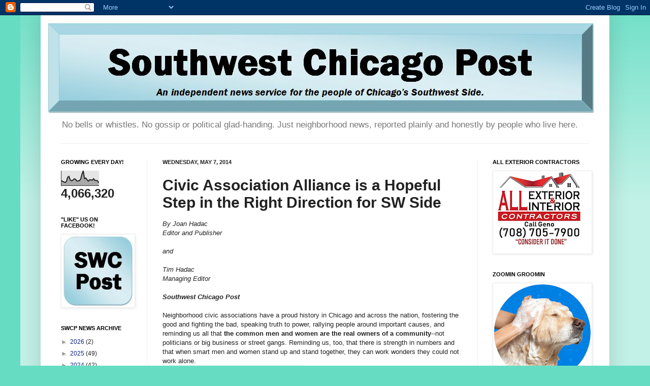

--- FILE ---
content_type: text/html; charset=UTF-8
request_url: http://www.swchicagopost.com/2014/05/civic-association-alliance-is-hopeful.html
body_size: 28046
content:
<!DOCTYPE html>
<html class='v2' dir='ltr' lang='en'>
<head>
<link href='https://www.blogger.com/static/v1/widgets/335934321-css_bundle_v2.css' rel='stylesheet' type='text/css'/>
<meta content='width=1100' name='viewport'/>
<meta content='text/html; charset=UTF-8' http-equiv='Content-Type'/>
<meta content='blogger' name='generator'/>
<link href='http://www.swchicagopost.com/favicon.ico' rel='icon' type='image/x-icon'/>
<link href='http://www.swchicagopost.com/2014/05/civic-association-alliance-is-hopeful.html' rel='canonical'/>
<link rel="alternate" type="application/atom+xml" title="Southwest Chicago Post - Atom" href="http://www.swchicagopost.com/feeds/posts/default" />
<link rel="alternate" type="application/rss+xml" title="Southwest Chicago Post - RSS" href="http://www.swchicagopost.com/feeds/posts/default?alt=rss" />
<link rel="service.post" type="application/atom+xml" title="Southwest Chicago Post - Atom" href="https://www.blogger.com/feeds/8603719643814372786/posts/default" />

<link rel="alternate" type="application/atom+xml" title="Southwest Chicago Post - Atom" href="http://www.swchicagopost.com/feeds/7904652481433488238/comments/default" />
<!--Can't find substitution for tag [blog.ieCssRetrofitLinks]-->
<link href='https://blogger.googleusercontent.com/img/b/R29vZ2xl/AVvXsEjV99NQ-igAzb8mIj89yLmNzKrrxNr3hGcALA_g-Y_emmTFy205uexurxA3BLM0Byf_YrUjPXYYj0MBkRhl28fWLE-pnyQ1mhXifLSkvrnwxN2KwGlL-jMsn5jWP1pZUxlqelDe22XTgm4/s1600/Screen+Shot+2014-05-07+at+2.07.54+PM.png' rel='image_src'/>
<meta content='http://www.swchicagopost.com/2014/05/civic-association-alliance-is-hopeful.html' property='og:url'/>
<meta content='Civic Association Alliance is a Hopeful Step in the Right Direction for SW Side' property='og:title'/>
<meta content='By Joan Hadac  Editor and Publisher   and   Tim Hadac  Managing Editor   Southwest Chicago Post   Neighborhood civic associations have a pro...' property='og:description'/>
<meta content='https://blogger.googleusercontent.com/img/b/R29vZ2xl/AVvXsEjV99NQ-igAzb8mIj89yLmNzKrrxNr3hGcALA_g-Y_emmTFy205uexurxA3BLM0Byf_YrUjPXYYj0MBkRhl28fWLE-pnyQ1mhXifLSkvrnwxN2KwGlL-jMsn5jWP1pZUxlqelDe22XTgm4/w1200-h630-p-k-no-nu/Screen+Shot+2014-05-07+at+2.07.54+PM.png' property='og:image'/>
<title>Southwest Chicago Post: Civic Association Alliance is a Hopeful Step in the Right Direction for SW Side</title>
<style id='page-skin-1' type='text/css'><!--
/*
-----------------------------------------------
Blogger Template Style
Name:     Simple
Designer: Josh Peterson
URL:      www.noaesthetic.com
----------------------------------------------- */
/* Variable definitions
====================
<Variable name="keycolor" description="Main Color" type="color" default="#66bbdd"/>
<Group description="Page Text" selector="body">
<Variable name="body.font" description="Font" type="font"
default="normal normal 12px Arial, Tahoma, Helvetica, FreeSans, sans-serif"/>
<Variable name="body.text.color" description="Text Color" type="color" default="#222222"/>
</Group>
<Group description="Backgrounds" selector=".body-fauxcolumns-outer">
<Variable name="body.background.color" description="Outer Background" type="color" default="#66bbdd"/>
<Variable name="content.background.color" description="Main Background" type="color" default="#ffffff"/>
<Variable name="header.background.color" description="Header Background" type="color" default="transparent"/>
</Group>
<Group description="Links" selector=".main-outer">
<Variable name="link.color" description="Link Color" type="color" default="#2288bb"/>
<Variable name="link.visited.color" description="Visited Color" type="color" default="#888888"/>
<Variable name="link.hover.color" description="Hover Color" type="color" default="#33aaff"/>
</Group>
<Group description="Blog Title" selector=".header h1">
<Variable name="header.font" description="Font" type="font"
default="normal normal 60px Arial, Tahoma, Helvetica, FreeSans, sans-serif"/>
<Variable name="header.text.color" description="Title Color" type="color" default="#3399bb" />
</Group>
<Group description="Blog Description" selector=".header .description">
<Variable name="description.text.color" description="Description Color" type="color"
default="#777777" />
</Group>
<Group description="Tabs Text" selector=".tabs-inner .widget li a">
<Variable name="tabs.font" description="Font" type="font"
default="normal normal 14px Arial, Tahoma, Helvetica, FreeSans, sans-serif"/>
<Variable name="tabs.text.color" description="Text Color" type="color" default="#999999"/>
<Variable name="tabs.selected.text.color" description="Selected Color" type="color" default="#000000"/>
</Group>
<Group description="Tabs Background" selector=".tabs-outer .PageList">
<Variable name="tabs.background.color" description="Background Color" type="color" default="#f5f5f5"/>
<Variable name="tabs.selected.background.color" description="Selected Color" type="color" default="#eeeeee"/>
</Group>
<Group description="Post Title" selector="h3.post-title, .comments h4">
<Variable name="post.title.font" description="Font" type="font"
default="normal normal 22px Arial, Tahoma, Helvetica, FreeSans, sans-serif"/>
</Group>
<Group description="Date Header" selector=".date-header">
<Variable name="date.header.color" description="Text Color" type="color"
default="#222222"/>
<Variable name="date.header.background.color" description="Background Color" type="color"
default="transparent"/>
</Group>
<Group description="Post Footer" selector=".post-footer">
<Variable name="post.footer.text.color" description="Text Color" type="color" default="#666666"/>
<Variable name="post.footer.background.color" description="Background Color" type="color"
default="#f9f9f9"/>
<Variable name="post.footer.border.color" description="Shadow Color" type="color" default="#eeeeee"/>
</Group>
<Group description="Gadgets" selector="h2">
<Variable name="widget.title.font" description="Title Font" type="font"
default="normal bold 11px Arial, Tahoma, Helvetica, FreeSans, sans-serif"/>
<Variable name="widget.title.text.color" description="Title Color" type="color" default="#000000"/>
<Variable name="widget.alternate.text.color" description="Alternate Color" type="color" default="#999999"/>
</Group>
<Group description="Images" selector=".main-inner">
<Variable name="image.background.color" description="Background Color" type="color" default="#ffffff"/>
<Variable name="image.border.color" description="Border Color" type="color" default="#eeeeee"/>
<Variable name="image.text.color" description="Caption Text Color" type="color" default="#222222"/>
</Group>
<Group description="Accents" selector=".content-inner">
<Variable name="body.rule.color" description="Separator Line Color" type="color" default="#eeeeee"/>
<Variable name="tabs.border.color" description="Tabs Border Color" type="color" default="#eeeeee"/>
</Group>
<Variable name="body.background" description="Body Background" type="background"
color="#66ddc3" default="$(color) none repeat scroll top left"/>
<Variable name="body.background.override" description="Body Background Override" type="string" default=""/>
<Variable name="body.background.gradient.cap" description="Body Gradient Cap" type="url"
default="url(//www.blogblog.com/1kt/simple/gradients_light.png)"/>
<Variable name="body.background.gradient.tile" description="Body Gradient Tile" type="url"
default="url(//www.blogblog.com/1kt/simple/body_gradient_tile_light.png)"/>
<Variable name="content.background.color.selector" description="Content Background Color Selector" type="string" default=".content-inner"/>
<Variable name="content.padding" description="Content Padding" type="length" default="10px"/>
<Variable name="content.padding.horizontal" description="Content Horizontal Padding" type="length" default="10px"/>
<Variable name="content.shadow.spread" description="Content Shadow Spread" type="length" default="40px"/>
<Variable name="content.shadow.spread.webkit" description="Content Shadow Spread (WebKit)" type="length" default="5px"/>
<Variable name="content.shadow.spread.ie" description="Content Shadow Spread (IE)" type="length" default="10px"/>
<Variable name="main.border.width" description="Main Border Width" type="length" default="0"/>
<Variable name="header.background.gradient" description="Header Gradient" type="url" default="none"/>
<Variable name="header.shadow.offset.left" description="Header Shadow Offset Left" type="length" default="-1px"/>
<Variable name="header.shadow.offset.top" description="Header Shadow Offset Top" type="length" default="-1px"/>
<Variable name="header.shadow.spread" description="Header Shadow Spread" type="length" default="1px"/>
<Variable name="header.padding" description="Header Padding" type="length" default="30px"/>
<Variable name="header.border.size" description="Header Border Size" type="length" default="1px"/>
<Variable name="header.bottom.border.size" description="Header Bottom Border Size" type="length" default="1px"/>
<Variable name="header.border.horizontalsize" description="Header Horizontal Border Size" type="length" default="0"/>
<Variable name="description.text.size" description="Description Text Size" type="string" default="140%"/>
<Variable name="tabs.margin.top" description="Tabs Margin Top" type="length" default="0" />
<Variable name="tabs.margin.side" description="Tabs Side Margin" type="length" default="30px" />
<Variable name="tabs.background.gradient" description="Tabs Background Gradient" type="url"
default="url(//www.blogblog.com/1kt/simple/gradients_light.png)"/>
<Variable name="tabs.border.width" description="Tabs Border Width" type="length" default="1px"/>
<Variable name="tabs.bevel.border.width" description="Tabs Bevel Border Width" type="length" default="1px"/>
<Variable name="date.header.padding" description="Date Header Padding" type="string" default="inherit"/>
<Variable name="date.header.letterspacing" description="Date Header Letter Spacing" type="string" default="inherit"/>
<Variable name="date.header.margin" description="Date Header Margin" type="string" default="inherit"/>
<Variable name="post.margin.bottom" description="Post Bottom Margin" type="length" default="25px"/>
<Variable name="image.border.small.size" description="Image Border Small Size" type="length" default="2px"/>
<Variable name="image.border.large.size" description="Image Border Large Size" type="length" default="5px"/>
<Variable name="page.width.selector" description="Page Width Selector" type="string" default=".region-inner"/>
<Variable name="page.width" description="Page Width" type="string" default="auto"/>
<Variable name="main.section.margin" description="Main Section Margin" type="length" default="15px"/>
<Variable name="main.padding" description="Main Padding" type="length" default="15px"/>
<Variable name="main.padding.top" description="Main Padding Top" type="length" default="30px"/>
<Variable name="main.padding.bottom" description="Main Padding Bottom" type="length" default="30px"/>
<Variable name="paging.background"
color="#ffffff"
description="Background of blog paging area" type="background"
default="transparent none no-repeat scroll top center"/>
<Variable name="footer.bevel" description="Bevel border length of footer" type="length" default="0"/>
<Variable name="mobile.background.overlay" description="Mobile Background Overlay" type="string"
default="transparent none repeat scroll top left"/>
<Variable name="mobile.background.size" description="Mobile Background Size" type="string" default="auto"/>
<Variable name="mobile.button.color" description="Mobile Button Color" type="color" default="#ffffff" />
<Variable name="startSide" description="Side where text starts in blog language" type="automatic" default="left"/>
<Variable name="endSide" description="Side where text ends in blog language" type="automatic" default="right"/>
*/
/* Content
----------------------------------------------- */
body, .body-fauxcolumn-outer {
font: normal normal 12px Arial, Tahoma, Helvetica, FreeSans, sans-serif;
color: #222222;
background: #66ddc3 none repeat scroll top left;
padding: 0 40px 40px 40px;
}
html body .region-inner {
min-width: 0;
max-width: 100%;
width: auto;
}
a:link {
text-decoration:none;
color: #0b2585;
}
a:visited {
text-decoration:none;
color: #888888;
}
a:hover {
text-decoration:underline;
color: #32ffed;
}
.body-fauxcolumn-outer .fauxcolumn-inner {
background: transparent url(//www.blogblog.com/1kt/simple/body_gradient_tile_light.png) repeat scroll top left;
_background-image: none;
}
.body-fauxcolumn-outer .cap-top {
position: absolute;
z-index: 1;
height: 400px;
width: 100%;
background: #66ddc3 none repeat scroll top left;
}
.body-fauxcolumn-outer .cap-top .cap-left {
width: 100%;
background: transparent url(//www.blogblog.com/1kt/simple/gradients_light.png) repeat-x scroll top left;
_background-image: none;
}
.content-outer {
-moz-box-shadow: 0 0 40px rgba(0, 0, 0, .15);
-webkit-box-shadow: 0 0 5px rgba(0, 0, 0, .15);
-goog-ms-box-shadow: 0 0 10px #333333;
box-shadow: 0 0 40px rgba(0, 0, 0, .15);
margin-bottom: 1px;
}
.content-inner {
padding: 10px 10px;
}
.content-inner {
background-color: #ffffff;
}
/* Header
----------------------------------------------- */
.header-outer {
background: #ffffff none repeat-x scroll 0 -400px;
_background-image: none;
}
.Header h1 {
font: normal normal 60px Arial, Tahoma, Helvetica, FreeSans, sans-serif;
color: #32bb98;
text-shadow: -1px -1px 1px rgba(0, 0, 0, .2);
}
.Header h1 a {
color: #32bb98;
}
.Header .description {
font-size: 140%;
color: #777777;
}
.header-inner .Header .titlewrapper {
padding: 22px 30px;
}
.header-inner .Header .descriptionwrapper {
padding: 0 30px;
}
/* Tabs
----------------------------------------------- */
.tabs-inner .section:first-child {
border-top: 1px solid #eeeeee;
}
.tabs-inner .section:first-child ul {
margin-top: -1px;
border-top: 1px solid #eeeeee;
border-left: 0 solid #eeeeee;
border-right: 0 solid #eeeeee;
}
.tabs-inner .widget ul {
background: #f5f5f5 url(//www.blogblog.com/1kt/simple/gradients_light.png) repeat-x scroll 0 -800px;
_background-image: none;
border-bottom: 1px solid #eeeeee;
margin-top: 0;
margin-left: -30px;
margin-right: -30px;
}
.tabs-inner .widget li a {
display: inline-block;
padding: .6em 1em;
font: normal normal 14px Arial, Tahoma, Helvetica, FreeSans, sans-serif;
color: #999999;
border-left: 1px solid #ffffff;
border-right: 1px solid #eeeeee;
}
.tabs-inner .widget li:first-child a {
border-left: none;
}
.tabs-inner .widget li.selected a, .tabs-inner .widget li a:hover {
color: #000000;
background-color: #eeeeee;
text-decoration: none;
}
/* Columns
----------------------------------------------- */
.main-outer {
border-top: 0 solid #eeeeee;
}
.fauxcolumn-left-outer .fauxcolumn-inner {
border-right: 1px solid #eeeeee;
}
.fauxcolumn-right-outer .fauxcolumn-inner {
border-left: 1px solid #eeeeee;
}
/* Headings
----------------------------------------------- */
h2 {
margin: 0 0 1em 0;
font: normal bold 11px Arial, Tahoma, Helvetica, FreeSans, sans-serif;
color: #000000;
text-transform: uppercase;
}
/* Widgets
----------------------------------------------- */
.widget .zippy {
color: #999999;
text-shadow: 2px 2px 1px rgba(0, 0, 0, .1);
}
.widget .popular-posts ul {
list-style: none;
}
/* Posts
----------------------------------------------- */
.date-header span {
background-color: transparent;
color: #222222;
padding: inherit;
letter-spacing: inherit;
margin: inherit;
}
.main-inner {
padding-top: 30px;
padding-bottom: 30px;
}
.main-inner .column-center-inner {
padding: 0 15px;
}
.main-inner .column-center-inner .section {
margin: 0 15px;
}
.post {
margin: 0 0 25px 0;
}
h3.post-title, .comments h4 {
font: normal bold 30px Arial, Tahoma, Helvetica, FreeSans, sans-serif;
margin: .75em 0 0;
}
.post-body {
font-size: 110%;
line-height: 1.4;
position: relative;
}
.post-body img, .post-body .tr-caption-container, .Profile img, .Image img,
.BlogList .item-thumbnail img {
padding: 2px;
background: #ffffff;
border: 1px solid #eeeeee;
-moz-box-shadow: 1px 1px 5px rgba(0, 0, 0, .1);
-webkit-box-shadow: 1px 1px 5px rgba(0, 0, 0, .1);
box-shadow: 1px 1px 5px rgba(0, 0, 0, .1);
}
.post-body img, .post-body .tr-caption-container {
padding: 5px;
}
.post-body .tr-caption-container {
color: #222222;
}
.post-body .tr-caption-container img {
padding: 0;
background: transparent;
border: none;
-moz-box-shadow: 0 0 0 rgba(0, 0, 0, .1);
-webkit-box-shadow: 0 0 0 rgba(0, 0, 0, .1);
box-shadow: 0 0 0 rgba(0, 0, 0, .1);
}
.post-header {
margin: 0 0 1.5em;
line-height: 1.6;
font-size: 90%;
}
.post-footer {
margin: 20px -2px 0;
padding: 5px 10px;
color: #666666;
background-color: #f9f9f9;
border-bottom: 1px solid #eeeeee;
line-height: 1.6;
font-size: 90%;
}
#comments .comment-author {
padding-top: 1.5em;
border-top: 1px solid #eeeeee;
background-position: 0 1.5em;
}
#comments .comment-author:first-child {
padding-top: 0;
border-top: none;
}
.avatar-image-container {
margin: .2em 0 0;
}
#comments .avatar-image-container img {
border: 1px solid #eeeeee;
}
/* Comments
----------------------------------------------- */
.comments .comments-content .icon.blog-author {
background-repeat: no-repeat;
background-image: url([data-uri]);
}
.comments .comments-content .loadmore a {
border-top: 1px solid #999999;
border-bottom: 1px solid #999999;
}
.comments .comment-thread.inline-thread {
background-color: #f9f9f9;
}
.comments .continue {
border-top: 2px solid #999999;
}
/* Accents
---------------------------------------------- */
.section-columns td.columns-cell {
border-left: 1px solid #eeeeee;
}
.blog-pager {
background: transparent none no-repeat scroll top center;
}
.blog-pager-older-link, .home-link,
.blog-pager-newer-link {
background-color: #ffffff;
padding: 5px;
}
.footer-outer {
border-top: 0 dashed #bbbbbb;
}
/* Mobile
----------------------------------------------- */
body.mobile  {
background-size: auto;
}
.mobile .body-fauxcolumn-outer {
background: transparent none repeat scroll top left;
}
.mobile .body-fauxcolumn-outer .cap-top {
background-size: 100% auto;
}
.mobile .content-outer {
-webkit-box-shadow: 0 0 3px rgba(0, 0, 0, .15);
box-shadow: 0 0 3px rgba(0, 0, 0, .15);
padding: 0 40px;
}
body.mobile .AdSense {
margin: 0 -40px;
}
.mobile .tabs-inner .widget ul {
margin-left: 0;
margin-right: 0;
}
.mobile .post {
margin: 0;
}
.mobile .main-inner .column-center-inner .section {
margin: 0;
}
.mobile .date-header span {
padding: 0.1em 10px;
margin: 0 -10px;
}
.mobile h3.post-title {
margin: 0;
}
.mobile .blog-pager {
background: transparent none no-repeat scroll top center;
}
.mobile .footer-outer {
border-top: none;
}
.mobile .main-inner, .mobile .footer-inner {
background-color: #ffffff;
}
.mobile-index-contents {
color: #222222;
}
.mobile-link-button {
background-color: #0b2585;
}
.mobile-link-button a:link, .mobile-link-button a:visited {
color: #ffffff;
}
.mobile .tabs-inner .section:first-child {
border-top: none;
}
.mobile .tabs-inner .PageList .widget-content {
background-color: #eeeeee;
color: #000000;
border-top: 1px solid #eeeeee;
border-bottom: 1px solid #eeeeee;
}
.mobile .tabs-inner .PageList .widget-content .pagelist-arrow {
border-left: 1px solid #eeeeee;
}

--></style>
<style id='template-skin-1' type='text/css'><!--
body {
min-width: 1120px;
}
.content-outer, .content-fauxcolumn-outer, .region-inner {
min-width: 1120px;
max-width: 1120px;
_width: 1120px;
}
.main-inner .columns {
padding-left: 200px;
padding-right: 250px;
}
.main-inner .fauxcolumn-center-outer {
left: 200px;
right: 250px;
/* IE6 does not respect left and right together */
_width: expression(this.parentNode.offsetWidth -
parseInt("200px") -
parseInt("250px") + 'px');
}
.main-inner .fauxcolumn-left-outer {
width: 200px;
}
.main-inner .fauxcolumn-right-outer {
width: 250px;
}
.main-inner .column-left-outer {
width: 200px;
right: 100%;
margin-left: -200px;
}
.main-inner .column-right-outer {
width: 250px;
margin-right: -250px;
}
#layout {
min-width: 0;
}
#layout .content-outer {
min-width: 0;
width: 800px;
}
#layout .region-inner {
min-width: 0;
width: auto;
}
body#layout div.add_widget {
padding: 8px;
}
body#layout div.add_widget a {
margin-left: 32px;
}
--></style>
<link href='https://www.blogger.com/dyn-css/authorization.css?targetBlogID=8603719643814372786&amp;zx=7c569d37-076f-4e34-9250-cd909e33fdc0' media='none' onload='if(media!=&#39;all&#39;)media=&#39;all&#39;' rel='stylesheet'/><noscript><link href='https://www.blogger.com/dyn-css/authorization.css?targetBlogID=8603719643814372786&amp;zx=7c569d37-076f-4e34-9250-cd909e33fdc0' rel='stylesheet'/></noscript>
<meta name='google-adsense-platform-account' content='ca-host-pub-1556223355139109'/>
<meta name='google-adsense-platform-domain' content='blogspot.com'/>

</head>
<body class='loading'>
<div class='navbar section' id='navbar' name='Navbar'><div class='widget Navbar' data-version='1' id='Navbar1'><script type="text/javascript">
    function setAttributeOnload(object, attribute, val) {
      if(window.addEventListener) {
        window.addEventListener('load',
          function(){ object[attribute] = val; }, false);
      } else {
        window.attachEvent('onload', function(){ object[attribute] = val; });
      }
    }
  </script>
<div id="navbar-iframe-container"></div>
<script type="text/javascript" src="https://apis.google.com/js/platform.js"></script>
<script type="text/javascript">
      gapi.load("gapi.iframes:gapi.iframes.style.bubble", function() {
        if (gapi.iframes && gapi.iframes.getContext) {
          gapi.iframes.getContext().openChild({
              url: 'https://www.blogger.com/navbar/8603719643814372786?po\x3d7904652481433488238\x26origin\x3dhttp://www.swchicagopost.com',
              where: document.getElementById("navbar-iframe-container"),
              id: "navbar-iframe"
          });
        }
      });
    </script><script type="text/javascript">
(function() {
var script = document.createElement('script');
script.type = 'text/javascript';
script.src = '//pagead2.googlesyndication.com/pagead/js/google_top_exp.js';
var head = document.getElementsByTagName('head')[0];
if (head) {
head.appendChild(script);
}})();
</script>
</div></div>
<div class='body-fauxcolumns'>
<div class='fauxcolumn-outer body-fauxcolumn-outer'>
<div class='cap-top'>
<div class='cap-left'></div>
<div class='cap-right'></div>
</div>
<div class='fauxborder-left'>
<div class='fauxborder-right'></div>
<div class='fauxcolumn-inner'>
</div>
</div>
<div class='cap-bottom'>
<div class='cap-left'></div>
<div class='cap-right'></div>
</div>
</div>
</div>
<div class='content'>
<div class='content-fauxcolumns'>
<div class='fauxcolumn-outer content-fauxcolumn-outer'>
<div class='cap-top'>
<div class='cap-left'></div>
<div class='cap-right'></div>
</div>
<div class='fauxborder-left'>
<div class='fauxborder-right'></div>
<div class='fauxcolumn-inner'>
</div>
</div>
<div class='cap-bottom'>
<div class='cap-left'></div>
<div class='cap-right'></div>
</div>
</div>
</div>
<div class='content-outer'>
<div class='content-cap-top cap-top'>
<div class='cap-left'></div>
<div class='cap-right'></div>
</div>
<div class='fauxborder-left content-fauxborder-left'>
<div class='fauxborder-right content-fauxborder-right'></div>
<div class='content-inner'>
<header>
<div class='header-outer'>
<div class='header-cap-top cap-top'>
<div class='cap-left'></div>
<div class='cap-right'></div>
</div>
<div class='fauxborder-left header-fauxborder-left'>
<div class='fauxborder-right header-fauxborder-right'></div>
<div class='region-inner header-inner'>
<div class='header section' id='header' name='Header'><div class='widget Header' data-version='1' id='Header1'>
<div id='header-inner'>
<a href='http://www.swchicagopost.com/' style='display: block'>
<img alt='Southwest Chicago Post' height='186px; ' id='Header1_headerimg' src='https://blogger.googleusercontent.com/img/b/R29vZ2xl/AVvXsEh09vjmjMukqKND5dEGyJdMnwhYButq7B_ppr9cRsymyibqfoQ9RKdDlIHCiZbIe7x11yzjupH3egmn7CvrGjthep13NfuAkMq2PufXUShyKdhwUD1sq0wj9O6iHmTwSaWwm3I_PCJhpX2J/s1600/SouthwestChicagoPostMasthead04.JPG' style='display: block' width='1084px; '/>
</a>
<div class='descriptionwrapper'>
<p class='description'><span>No bells or whistles. No gossip or political glad-handing. Just neighborhood news, reported plainly and honestly by people who live here.</span></p>
</div>
</div>
</div></div>
</div>
</div>
<div class='header-cap-bottom cap-bottom'>
<div class='cap-left'></div>
<div class='cap-right'></div>
</div>
</div>
</header>
<div class='tabs-outer'>
<div class='tabs-cap-top cap-top'>
<div class='cap-left'></div>
<div class='cap-right'></div>
</div>
<div class='fauxborder-left tabs-fauxborder-left'>
<div class='fauxborder-right tabs-fauxborder-right'></div>
<div class='region-inner tabs-inner'>
<div class='tabs no-items section' id='crosscol' name='Cross-Column'></div>
<div class='tabs no-items section' id='crosscol-overflow' name='Cross-Column 2'></div>
</div>
</div>
<div class='tabs-cap-bottom cap-bottom'>
<div class='cap-left'></div>
<div class='cap-right'></div>
</div>
</div>
<div class='main-outer'>
<div class='main-cap-top cap-top'>
<div class='cap-left'></div>
<div class='cap-right'></div>
</div>
<div class='fauxborder-left main-fauxborder-left'>
<div class='fauxborder-right main-fauxborder-right'></div>
<div class='region-inner main-inner'>
<div class='columns fauxcolumns'>
<div class='fauxcolumn-outer fauxcolumn-center-outer'>
<div class='cap-top'>
<div class='cap-left'></div>
<div class='cap-right'></div>
</div>
<div class='fauxborder-left'>
<div class='fauxborder-right'></div>
<div class='fauxcolumn-inner'>
</div>
</div>
<div class='cap-bottom'>
<div class='cap-left'></div>
<div class='cap-right'></div>
</div>
</div>
<div class='fauxcolumn-outer fauxcolumn-left-outer'>
<div class='cap-top'>
<div class='cap-left'></div>
<div class='cap-right'></div>
</div>
<div class='fauxborder-left'>
<div class='fauxborder-right'></div>
<div class='fauxcolumn-inner'>
</div>
</div>
<div class='cap-bottom'>
<div class='cap-left'></div>
<div class='cap-right'></div>
</div>
</div>
<div class='fauxcolumn-outer fauxcolumn-right-outer'>
<div class='cap-top'>
<div class='cap-left'></div>
<div class='cap-right'></div>
</div>
<div class='fauxborder-left'>
<div class='fauxborder-right'></div>
<div class='fauxcolumn-inner'>
</div>
</div>
<div class='cap-bottom'>
<div class='cap-left'></div>
<div class='cap-right'></div>
</div>
</div>
<!-- corrects IE6 width calculation -->
<div class='columns-inner'>
<div class='column-center-outer'>
<div class='column-center-inner'>
<div class='main section' id='main' name='Main'><div class='widget Blog' data-version='1' id='Blog1'>
<div class='blog-posts hfeed'>

          <div class="date-outer">
        
<h2 class='date-header'><span>Wednesday, May 7, 2014</span></h2>

          <div class="date-posts">
        
<div class='post-outer'>
<div class='post hentry uncustomized-post-template' itemprop='blogPost' itemscope='itemscope' itemtype='http://schema.org/BlogPosting'>
<meta content='https://blogger.googleusercontent.com/img/b/R29vZ2xl/AVvXsEjV99NQ-igAzb8mIj89yLmNzKrrxNr3hGcALA_g-Y_emmTFy205uexurxA3BLM0Byf_YrUjPXYYj0MBkRhl28fWLE-pnyQ1mhXifLSkvrnwxN2KwGlL-jMsn5jWP1pZUxlqelDe22XTgm4/s1600/Screen+Shot+2014-05-07+at+2.07.54+PM.png' itemprop='image_url'/>
<meta content='8603719643814372786' itemprop='blogId'/>
<meta content='7904652481433488238' itemprop='postId'/>
<a name='7904652481433488238'></a>
<h3 class='post-title entry-title' itemprop='name'>
Civic Association Alliance is a Hopeful Step in the Right Direction for SW Side
</h3>
<div class='post-header'>
<div class='post-header-line-1'></div>
</div>
<div class='post-body entry-content' id='post-body-7904652481433488238' itemprop='description articleBody'>
<span style="font-family: Arial, Helvetica, sans-serif;"><i>By Joan Hadac</i></span><br />
<span style="font-family: Arial, Helvetica, sans-serif;"><i>Editor and Publisher</i></span><br />
<span style="font-family: Arial, Helvetica, sans-serif;"><i><br /></i></span>
<span style="font-family: Arial, Helvetica, sans-serif;"><i>and</i></span><br />
<i style="font-family: Arial, Helvetica, sans-serif;"><br /></i>
<i style="font-family: Arial, Helvetica, sans-serif;">Tim Hadac</i><br />
<span style="font-family: Arial, Helvetica, sans-serif;"><i>Managing Editor</i></span><br />
<span style="font-family: Arial, Helvetica, sans-serif;"><i><b><br /></b></i></span>
<span style="font-family: Arial, Helvetica, sans-serif;"><i><b>Southwest Chicago Post</b></i></span><br />
<span style="font-family: Arial, Helvetica, sans-serif;"><br /></span>
<span style="font-family: Arial, Helvetica, sans-serif;">Neighborhood civic associations have a proud history in Chicago and across the nation, fostering the good and fighting the bad, speaking truth to power, rallying people around important causes, and reminding us all that <b>the common men and women are the real owners of a community</b>--not politicians or big business or street gangs. Reminding us, too, that there is strength in numbers and that when smart men and women stand up and stand together, they can work wonders they could not work alone.</span><br />
<div class="separator" style="clear: both; text-align: center;">
<a href="https://blogger.googleusercontent.com/img/b/R29vZ2xl/AVvXsEjV99NQ-igAzb8mIj89yLmNzKrrxNr3hGcALA_g-Y_emmTFy205uexurxA3BLM0Byf_YrUjPXYYj0MBkRhl28fWLE-pnyQ1mhXifLSkvrnwxN2KwGlL-jMsn5jWP1pZUxlqelDe22XTgm4/s1600/Screen+Shot+2014-05-07+at+2.07.54+PM.png" imageanchor="1" style="clear: left; float: left; margin-bottom: 1em; margin-right: 1em;"><img border="0" src="https://blogger.googleusercontent.com/img/b/R29vZ2xl/AVvXsEjV99NQ-igAzb8mIj89yLmNzKrrxNr3hGcALA_g-Y_emmTFy205uexurxA3BLM0Byf_YrUjPXYYj0MBkRhl28fWLE-pnyQ1mhXifLSkvrnwxN2KwGlL-jMsn5jWP1pZUxlqelDe22XTgm4/s1600/Screen+Shot+2014-05-07+at+2.07.54+PM.png" /></a></div>
<span style="font-family: Arial, Helvetica, sans-serif;"><br /></span>
<span style="font-family: Arial, Helvetica, sans-serif;">The high-water mark of civic associations, in general and at least in terms of membership and attendance, was about 1935-55, before modern diversions like television, video games and online entertainment came along. Add to that the explosion of single-parent households and a declining economy that has led to more adults than ever working two or more jobs, and well, you can see how fewer people than ever have the time and energy to devote to staying informed about local concerns, much less doing something about them through participation in a civic group.</span><br />
<span style="font-family: Arial, Helvetica, sans-serif;"><br /></span>
<span style="font-family: Arial, Helvetica, sans-serif;">So in recent decades across Chicago, civic participation by the average man and woman has withered in most neighborhoods and died in many. Even here on the Southwest Side, there is a long list of extinct civic groups. Remember the Hurley Homeowners Association? The Parkview Civic Association? The Crestline Improvement Society? The Lawler Park Civic Association? The St. Nick's Neighbors? The Southwest Parish &amp; Neighborhood Federation? The Southwest Community Congress?</span><br />
<span style="font-family: Arial, Helvetica, sans-serif;"><br /></span>
<span style="font-family: Arial, Helvetica, sans-serif;">Other civic groups are hanging on by a thread, with an ever-aging and ever-dwindling membership roster--too tired or too apathetic to try and recruit new members.&nbsp;</span><span style="background-color: white; font-family: Arial, Helvetica, sans-serif;">Worse, some once-effective civic groups have surrendered their independence through leadership that has lost the zeal, fire&nbsp;and&nbsp;focus of their group's original&nbsp;founders, unconsciously&nbsp;becoming little more than pawns&nbsp;for local aldermen and other politicians.</span><span style="font-family: Arial, Helvetica, sans-serif;">&nbsp;</span><br />
<span style="font-family: Arial, Helvetica, sans-serif;"><br /></span>
<span style="font-family: Arial, Helvetica, sans-serif;">Those groups, in essence, are coffee-and-doughnuts clubs that don't do much more than serve as occasional photo props for politicians looking to get their faces in the neighborhood papers.</span><br />
<span style="font-family: Arial, Helvetica, sans-serif;"><br /></span>
<span style="font-family: Arial, Helvetica, sans-serif;">And frankly, some politicians like it that way, because an effective civic association can serve as a needed check and balance to those in power. With the average man and woman out of the way--well, you get the idea.</span><br />
<span style="font-family: Arial, Helvetica, sans-serif;"><br /></span>
<span style="font-family: Arial, Helvetica, sans-serif;">That's why we applaud the <b>Archer Heights Civic Association</b> (which we consider to be the <span style="color: #b45f06;">gold standard</span> among Southwest Side neighborhood groups--established, active, effective, inclusive, independent and vibrant) for its role in convening a recent meeting of minds among civic group leaders on the Southwest Side.</span><br />
<span style="font-family: Arial, Helvetica, sans-serif;"><br /></span>
<span style="font-family: Arial, Helvetica, sans-serif;">We'll let the AHCA pick up the story from here, from a narrative they posted online. <b><i>(Politicians and staff, please pay special attention).</i></b></span><br />
<span style="font-family: Arial, Helvetica, sans-serif;"><br /></span>
<span style="background-color: white; font-family: Arial, Helvetica, sans-serif; line-height: 19.31999969482422px;">"On Saturday, April 5th, the presidents and executive directors representing the six civic<table cellpadding="0" cellspacing="0" class="tr-caption-container" style="float: right; margin-left: 1em; text-align: right;"><tbody>
<tr><td style="text-align: center;"><a href="https://blogger.googleusercontent.com/img/b/R29vZ2xl/AVvXsEjuKG6Ps1DS_uat_XQJ8n9Efo_EvZmGC1qMZw-UUspo2gg-RDZa2iBAFU55kIY9g6Pjf3gxv3yPuzJUOtsZ0EmjQATDNZoaHkzw49mFRUf2SYq4UfI5Btf_eADTOGpi1u1W6Hm9P1b_FmQ/s1600/SixCivicExecs_040514.jpg" imageanchor="1" style="clear: right; margin-bottom: 1em; margin-left: auto; margin-right: auto;"><img border="0" height="320" src="https://blogger.googleusercontent.com/img/b/R29vZ2xl/AVvXsEjuKG6Ps1DS_uat_XQJ8n9Efo_EvZmGC1qMZw-UUspo2gg-RDZa2iBAFU55kIY9g6Pjf3gxv3yPuzJUOtsZ0EmjQATDNZoaHkzw49mFRUf2SYq4UfI5Btf_eADTOGpi1u1W6Hm9P1b_FmQ/s1600/SixCivicExecs_040514.jpg" width="314" /></a></td></tr>
<tr><td class="tr-caption" style="text-align: center;">Civic association leaders' breakfast meeting</td></tr>
</tbody></table>
association/neighborhood groups of the Southwest Side communities of Archer Heights, Clearing, Garfield Ridge, Hearst, West Elsdon and Vittum Park met informally over breakfast at Masters Pancake House, 5265 S. Cicero Avenue. The purpose of the meeting was for the Presidents to meet and get better acquainted with each other and to keep the communication lines open between the civic groups on issues that affect both mutual community borders or transcend all southwest side neighborhood areas.</span><br />
<div style="background-color: white; line-height: 19.31999969482422px; margin-bottom: 6px; margin-top: 6px;">
<span style="font-family: Arial, Helvetica, sans-serif;">"Present were Archer Heights Civic Association President &#8211; Thomas S. Baliga, organizer of the meeting, Clearing Civic League President &#8211; Joe Rice and Executive Director Richard Zilka, Garfield Ridge Civic League President &#8211; Rich Techman, Hearst Community Organization President &#8211; JoAnn Williams, West Elsdon Civic Association President &#8211; Jim Mazenis, and Vittum Park Civic League President &#8211; Philip LoPresti. The Presidents came together to share information as to how their respective civic groups are doing and to share processes by which to increase the memberships in their organizations so as to become more effective voices for the homeowners and businesses of each community.</span></div>
<div style="background-color: white; line-height: 19.31999969482422px; margin-bottom: 6px; margin-top: 6px;">
<span style="font-family: Arial, Helvetica, sans-serif;">"Many subjects/issues were discussed, but one of the significant topics was the need for major economic redevelopment of the Cicero Avenue Corridor from the Stevenson Expressway south to Midway Airport at 55th Street, and from 59th Street south to 67th Street. These sections of Cicero Avenue affect all six of the communities represented at the breakfast.</span></div>
<div style="background-color: white; line-height: 19.31999969482422px; margin-bottom: 6px; margin-top: 6px;">
<span style="font-family: Arial, Helvetica, sans-serif;">"The east, or Chicago side of Cicero Avenue from 63rd to 67th Streets is peppered with closed businesses and empty lots, while the west or Bedford Park side has a beautiful hotel complex generating revenue for that suburb. From 53rd Street north to the Stevenson Expressway, the viable businesses on both the east and west sides (City of Chicago) of Cicero Avenue are faced with adjacent properties containing abandoned/closed business buildings, numerous empty lots some of which have been subjected to fly dumping, and derelict businesses</span></div>
<div style="background-color: white; line-height: 19.31999969482422px; margin-bottom: 6px; margin-top: 6px;">
<span style="font-family: Arial, Helvetica, sans-serif;">"The northeast corner of 43rd &amp; Cicero, a prime piece of vacant property facing both Cicero Avenue and the Stevenson Expressway, has been the target of proposed waste transfer and recycling facilities that have been stopped through the efforts of the Archer Heights Civic Association (AHCA) working jointly with a group of very active residents from the Sleepy Hollow section of Archer Heights, Alderman Ricardo Munoz (22nd Ward) and Alderman Edward Burke (14th Ward). Such facilities would not only severely depress surrounding residential property values and discourage positive business development along Cicero Avenue, but would also project an extremely negative first impression of Chicago to out of town travelers using Midway Airport.</span></div>
<div style="background-color: white; line-height: 19.31999969482422px; margin-bottom: 6px; margin-top: 6px;">
<span style="font-family: Arial, Helvetica, sans-serif;">"The Archer Heights Civic Association continues to press for the development of a hotel/conference center at the 43rd &amp; Cicero site. This property is minutes away from Midway Airport, a short trip to Downtown shopping and entertainment and is a highly visible location where a hotel logo would easily be seen from all directions of the Stevenson Expressway. A hotel/conference center would significantly contribute to the economy of the greater southwest side, provide much needed conveniently located local jobs and would be the anchor and catalyst for further economic develop of the Cicero Avenue Corridor. The positive impact on homeowner and business property values of all the Midway neighborhood community areas resulting from a redeveloped Cicero Corridor would be incalculable.</span></div>
<div style="background-color: white; line-height: 19.31999969482422px; margin-bottom: 6px; margin-top: 6px;">
<span style="font-family: Arial, Helvetica, sans-serif;">"Since Cicero Avenue from Midway Airport to the Stevenson Expressway is the first impression visitors get of Chicago, the AHCA calls for the formation of a &#8220;Gateway to Midway Committee&#8221; comprised of the Southwest Side civic association leaders and the Aldermen of the wards encompassing the Cicero Avenue Corridor to promote positive economic development of the entire area.</span></div>
<div style="background-color: white; line-height: 19.31999969482422px; margin-bottom: 6px; margin-top: 6px;">
<span style="font-family: Arial, Helvetica, sans-serif;">"The six Presidents will keep in touch with each other and meet bi-monthly as &#8220;The Presidents Breakfast Club&#8221;. The group&#8217;s first goal is to encourage and invite all neighborhood residents to become members of the respective community civic groups. The AHCA hopes that formation of &#8220;The Presidents Breakfast Club&#8221; will encourage fresh, forward thinking about the wealth of opportunities for a revitalized Cicero Avenue as the Gateway to Midway. Contact information and meeting dates for each civic group can be obtained by calling:&nbsp;</span><span style="font-family: Arial, Helvetica, sans-serif;">Archer Heights Civic Association &#8211; 773-843-2232, Clearing Civic League &#8211; 773-229-2273, Garfield Ridge Civic League &#8211; 773-585-9094, Hearst Community Organization &#8211; 773-284-4782, West Elsdon Civic League &#8211; 773-738-1673, Vittum Park Civic League &#8211; 773-581-1287.</span></div>
<div style="background-color: white; display: inline; line-height: 19.31999969482422px; margin-top: 6px;">
<span style="font-family: Arial, Helvetica, sans-serif;"><b><i>"Each civic group welcomes new members, and readers of this posting are encouraged to pass this article to friends and families who reside throughout the Southwest Side to seek out the civic group in your community."</i></b></span></div>
<div>
<div style="background-color: white; display: inline; line-height: 19.31999969482422px; margin-top: 6px;">
<span style="font-family: Arial, Helvetica, sans-serif;"><br /></span></div>
</div>
<div style="text-align: center;">
<div style="background-color: white; display: inline; line-height: 19.31999969482422px; margin-top: 6px;">
<span style="font-family: Arial, Helvetica, sans-serif;"># # #</span><br />
<span style="font-family: Arial, Helvetica, sans-serif;"><br /></span>
<br />
<div style="color: #222222; font-family: Arial, Tahoma, Helvetica, FreeSans, sans-serif; font-size: 13px; line-height: 18px;">
<div style="margin: 0px;">
<div style="margin: 0px;">
<span style="font-family: Arial, Helvetica, sans-serif; font-size: xx-small;"><a href="http://www.webersbakery.com/" style="color: #888888; text-decoration: none;" target="_blank">advertisement</a></span></div>
</div>
</div>
<div class="separator" style="clear: both; color: #222222; font-family: Arial, Tahoma, Helvetica, FreeSans, sans-serif; font-size: 13px; line-height: 18px;">
</div>
<div class="separator" style="clear: both; color: #222222; font-family: Arial, Tahoma, Helvetica, FreeSans, sans-serif; font-size: 13px; line-height: 18px;">
<span style="margin-left: 1em; margin-right: 1em;"><a href="http://www.webersbakery.com/" style="color: #888888; text-decoration: none;" target="_blank"><img border="0" height="63" src="https://blogger.googleusercontent.com/img/b/R29vZ2xl/AVvXsEiA4HdeGI6ykHHxLihluI8_kmJfAZaaoGVEEa64g5awHl1LJqpwWV-Se2OKOWkk7xqrOFdoASP7fAtmJAmq0JDr6Dl5zGgncOspj8xzZ2qjY0LwmCuNiDF2wgp2vdz2oCAotSkFHFuYKkg/s400/Screen+Shot+2013-12-25+at+3.14.57+PM.png" style="-webkit-box-shadow: rgba(0, 0, 0, 0.0980392) 1px 1px 5px; border: 1px solid rgb(238, 238, 238); box-shadow: rgba(0, 0, 0, 0.0980392) 1px 1px 5px; padding: 5px; position: relative;" width="400" /></a></span></div>
<div style="color: #222222; font-family: Arial, Tahoma, Helvetica, FreeSans, sans-serif; font-size: 13px; line-height: 18px;">
<div style="margin: 0px;">
<div style="margin: 0px;">
<a href="http://www.webersbakery.com/" style="color: #888888; font-family: Arial, Helvetica, sans-serif; font-size: x-small; line-height: 1.4; text-decoration: none;" target="_blank">advertisement</a></div>
</div>
</div>
</div>
</div>
<div>
<div style="background-color: white; display: inline; line-height: 19.31999969482422px; margin-top: 6px;">
<span style="font-family: Arial, Helvetica, sans-serif;"><br /></span></div>
</div>
<div style='clear: both;'></div>
</div>
<div class='post-footer'>
<div class='post-footer-line post-footer-line-1'>
<span class='post-author vcard'>
Posted by
<span class='fn' itemprop='author' itemscope='itemscope' itemtype='http://schema.org/Person'>
<span itemprop='name'>Southwest Chicago Post</span>
</span>
</span>
<span class='post-timestamp'>
at
<meta content='http://www.swchicagopost.com/2014/05/civic-association-alliance-is-hopeful.html' itemprop='url'/>
<a class='timestamp-link' href='http://www.swchicagopost.com/2014/05/civic-association-alliance-is-hopeful.html' rel='bookmark' title='permanent link'><abbr class='published' itemprop='datePublished' title='2014-05-07T13:49:00-05:00'>1:49&#8239;PM</abbr></a>
</span>
<span class='post-comment-link'>
</span>
<span class='post-icons'>
<span class='item-control blog-admin pid-1898946500'>
<a href='https://www.blogger.com/post-edit.g?blogID=8603719643814372786&postID=7904652481433488238&from=pencil' title='Edit Post'>
<img alt='' class='icon-action' height='18' src='https://resources.blogblog.com/img/icon18_edit_allbkg.gif' width='18'/>
</a>
</span>
</span>
<div class='post-share-buttons goog-inline-block'>
<a class='goog-inline-block share-button sb-email' href='https://www.blogger.com/share-post.g?blogID=8603719643814372786&postID=7904652481433488238&target=email' target='_blank' title='Email This'><span class='share-button-link-text'>Email This</span></a><a class='goog-inline-block share-button sb-blog' href='https://www.blogger.com/share-post.g?blogID=8603719643814372786&postID=7904652481433488238&target=blog' onclick='window.open(this.href, "_blank", "height=270,width=475"); return false;' target='_blank' title='BlogThis!'><span class='share-button-link-text'>BlogThis!</span></a><a class='goog-inline-block share-button sb-twitter' href='https://www.blogger.com/share-post.g?blogID=8603719643814372786&postID=7904652481433488238&target=twitter' target='_blank' title='Share to X'><span class='share-button-link-text'>Share to X</span></a><a class='goog-inline-block share-button sb-facebook' href='https://www.blogger.com/share-post.g?blogID=8603719643814372786&postID=7904652481433488238&target=facebook' onclick='window.open(this.href, "_blank", "height=430,width=640"); return false;' target='_blank' title='Share to Facebook'><span class='share-button-link-text'>Share to Facebook</span></a><a class='goog-inline-block share-button sb-pinterest' href='https://www.blogger.com/share-post.g?blogID=8603719643814372786&postID=7904652481433488238&target=pinterest' target='_blank' title='Share to Pinterest'><span class='share-button-link-text'>Share to Pinterest</span></a>
</div>
</div>
<div class='post-footer-line post-footer-line-2'>
<span class='post-labels'>
Labels:
<a href='http://www.swchicagopost.com/search/label/Front%20Page%20News' rel='tag'>Front Page News</a>,
<a href='http://www.swchicagopost.com/search/label/Opinion' rel='tag'>Opinion</a>,
<a href='http://www.swchicagopost.com/search/label/Southwest%20Chicago%20Post' rel='tag'>Southwest Chicago Post</a>
</span>
</div>
<div class='post-footer-line post-footer-line-3'>
<span class='post-location'>
</span>
</div>
</div>
</div>
<div class='comments' id='comments'>
<a name='comments'></a>
<h4>2 comments:</h4>
<div class='comments-content'>
<script async='async' src='' type='text/javascript'></script>
<script type='text/javascript'>
    (function() {
      var items = null;
      var msgs = null;
      var config = {};

// <![CDATA[
      var cursor = null;
      if (items && items.length > 0) {
        cursor = parseInt(items[items.length - 1].timestamp) + 1;
      }

      var bodyFromEntry = function(entry) {
        var text = (entry &&
                    ((entry.content && entry.content.$t) ||
                     (entry.summary && entry.summary.$t))) ||
            '';
        if (entry && entry.gd$extendedProperty) {
          for (var k in entry.gd$extendedProperty) {
            if (entry.gd$extendedProperty[k].name == 'blogger.contentRemoved') {
              return '<span class="deleted-comment">' + text + '</span>';
            }
          }
        }
        return text;
      }

      var parse = function(data) {
        cursor = null;
        var comments = [];
        if (data && data.feed && data.feed.entry) {
          for (var i = 0, entry; entry = data.feed.entry[i]; i++) {
            var comment = {};
            // comment ID, parsed out of the original id format
            var id = /blog-(\d+).post-(\d+)/.exec(entry.id.$t);
            comment.id = id ? id[2] : null;
            comment.body = bodyFromEntry(entry);
            comment.timestamp = Date.parse(entry.published.$t) + '';
            if (entry.author && entry.author.constructor === Array) {
              var auth = entry.author[0];
              if (auth) {
                comment.author = {
                  name: (auth.name ? auth.name.$t : undefined),
                  profileUrl: (auth.uri ? auth.uri.$t : undefined),
                  avatarUrl: (auth.gd$image ? auth.gd$image.src : undefined)
                };
              }
            }
            if (entry.link) {
              if (entry.link[2]) {
                comment.link = comment.permalink = entry.link[2].href;
              }
              if (entry.link[3]) {
                var pid = /.*comments\/default\/(\d+)\?.*/.exec(entry.link[3].href);
                if (pid && pid[1]) {
                  comment.parentId = pid[1];
                }
              }
            }
            comment.deleteclass = 'item-control blog-admin';
            if (entry.gd$extendedProperty) {
              for (var k in entry.gd$extendedProperty) {
                if (entry.gd$extendedProperty[k].name == 'blogger.itemClass') {
                  comment.deleteclass += ' ' + entry.gd$extendedProperty[k].value;
                } else if (entry.gd$extendedProperty[k].name == 'blogger.displayTime') {
                  comment.displayTime = entry.gd$extendedProperty[k].value;
                }
              }
            }
            comments.push(comment);
          }
        }
        return comments;
      };

      var paginator = function(callback) {
        if (hasMore()) {
          var url = config.feed + '?alt=json&v=2&orderby=published&reverse=false&max-results=50';
          if (cursor) {
            url += '&published-min=' + new Date(cursor).toISOString();
          }
          window.bloggercomments = function(data) {
            var parsed = parse(data);
            cursor = parsed.length < 50 ? null
                : parseInt(parsed[parsed.length - 1].timestamp) + 1
            callback(parsed);
            window.bloggercomments = null;
          }
          url += '&callback=bloggercomments';
          var script = document.createElement('script');
          script.type = 'text/javascript';
          script.src = url;
          document.getElementsByTagName('head')[0].appendChild(script);
        }
      };
      var hasMore = function() {
        return !!cursor;
      };
      var getMeta = function(key, comment) {
        if ('iswriter' == key) {
          var matches = !!comment.author
              && comment.author.name == config.authorName
              && comment.author.profileUrl == config.authorUrl;
          return matches ? 'true' : '';
        } else if ('deletelink' == key) {
          return config.baseUri + '/comment/delete/'
               + config.blogId + '/' + comment.id;
        } else if ('deleteclass' == key) {
          return comment.deleteclass;
        }
        return '';
      };

      var replybox = null;
      var replyUrlParts = null;
      var replyParent = undefined;

      var onReply = function(commentId, domId) {
        if (replybox == null) {
          // lazily cache replybox, and adjust to suit this style:
          replybox = document.getElementById('comment-editor');
          if (replybox != null) {
            replybox.height = '250px';
            replybox.style.display = 'block';
            replyUrlParts = replybox.src.split('#');
          }
        }
        if (replybox && (commentId !== replyParent)) {
          replybox.src = '';
          document.getElementById(domId).insertBefore(replybox, null);
          replybox.src = replyUrlParts[0]
              + (commentId ? '&parentID=' + commentId : '')
              + '#' + replyUrlParts[1];
          replyParent = commentId;
        }
      };

      var hash = (window.location.hash || '#').substring(1);
      var startThread, targetComment;
      if (/^comment-form_/.test(hash)) {
        startThread = hash.substring('comment-form_'.length);
      } else if (/^c[0-9]+$/.test(hash)) {
        targetComment = hash.substring(1);
      }

      // Configure commenting API:
      var configJso = {
        'maxDepth': config.maxThreadDepth
      };
      var provider = {
        'id': config.postId,
        'data': items,
        'loadNext': paginator,
        'hasMore': hasMore,
        'getMeta': getMeta,
        'onReply': onReply,
        'rendered': true,
        'initComment': targetComment,
        'initReplyThread': startThread,
        'config': configJso,
        'messages': msgs
      };

      var render = function() {
        if (window.goog && window.goog.comments) {
          var holder = document.getElementById('comment-holder');
          window.goog.comments.render(holder, provider);
        }
      };

      // render now, or queue to render when library loads:
      if (window.goog && window.goog.comments) {
        render();
      } else {
        window.goog = window.goog || {};
        window.goog.comments = window.goog.comments || {};
        window.goog.comments.loadQueue = window.goog.comments.loadQueue || [];
        window.goog.comments.loadQueue.push(render);
      }
    })();
// ]]>
  </script>
<div id='comment-holder'>
<div class="comment-thread toplevel-thread"><ol id="top-ra"><li class="comment" id="c1816174386387233588"><div class="avatar-image-container"><img src="//resources.blogblog.com/img/blank.gif" alt=""/></div><div class="comment-block"><div class="comment-header"><cite class="user">Anonymous</cite><span class="icon user "></span><span class="datetime secondary-text"><a rel="nofollow" href="http://www.swchicagopost.com/2014/05/civic-association-alliance-is-hopeful.html?showComment=1399562735659#c1816174386387233588">May 8, 2014 at 10:25&#8239;AM</a></span></div><p class="comment-content">Yes Why is Bedford park getting all the Hotel Business ?Lets clean up 43rd and cicero which will also get rid of a constant problem over there ala  prositutes and beggers,</p><span class="comment-actions secondary-text"><a class="comment-reply" target="_self" data-comment-id="1816174386387233588">Reply</a><span class="item-control blog-admin blog-admin pid-801255134"><a target="_self" href="https://www.blogger.com/comment/delete/8603719643814372786/1816174386387233588">Delete</a></span></span></div><div class="comment-replies"><div id="c1816174386387233588-rt" class="comment-thread inline-thread hidden"><span class="thread-toggle thread-expanded"><span class="thread-arrow"></span><span class="thread-count"><a target="_self">Replies</a></span></span><ol id="c1816174386387233588-ra" class="thread-chrome thread-expanded"><div></div><div id="c1816174386387233588-continue" class="continue"><a class="comment-reply" target="_self" data-comment-id="1816174386387233588">Reply</a></div></ol></div></div><div class="comment-replybox-single" id="c1816174386387233588-ce"></div></li><li class="comment" id="c526320018168015760"><div class="avatar-image-container"><img src="//resources.blogblog.com/img/blank.gif" alt=""/></div><div class="comment-block"><div class="comment-header"><cite class="user">Brandon</cite><span class="icon user "></span><span class="datetime secondary-text"><a rel="nofollow" href="http://www.swchicagopost.com/2014/05/civic-association-alliance-is-hopeful.html?showComment=1399603268957#c526320018168015760">May 8, 2014 at 9:41&#8239;PM</a></span></div><p class="comment-content">Bedford Park has lower taxes because it isn&#39;t Chicago. What about restaurants on Cicero just past the airport? With so many hotels, those people have to eat. Giordanos is always packed. A Buffalo Wild Wings or Panera would be nice. </p><span class="comment-actions secondary-text"><a class="comment-reply" target="_self" data-comment-id="526320018168015760">Reply</a><span class="item-control blog-admin blog-admin pid-801255134"><a target="_self" href="https://www.blogger.com/comment/delete/8603719643814372786/526320018168015760">Delete</a></span></span></div><div class="comment-replies"><div id="c526320018168015760-rt" class="comment-thread inline-thread hidden"><span class="thread-toggle thread-expanded"><span class="thread-arrow"></span><span class="thread-count"><a target="_self">Replies</a></span></span><ol id="c526320018168015760-ra" class="thread-chrome thread-expanded"><div></div><div id="c526320018168015760-continue" class="continue"><a class="comment-reply" target="_self" data-comment-id="526320018168015760">Reply</a></div></ol></div></div><div class="comment-replybox-single" id="c526320018168015760-ce"></div></li></ol><div id="top-continue" class="continue"><a class="comment-reply" target="_self">Add comment</a></div><div class="comment-replybox-thread" id="top-ce"></div><div class="loadmore hidden" data-post-id="7904652481433488238"><a target="_self">Load more...</a></div></div>
</div>
</div>
<p class='comment-footer'>
<div class='comment-form'>
<a name='comment-form'></a>
<p>
</p>
<a href='https://www.blogger.com/comment/frame/8603719643814372786?po=7904652481433488238&hl=en&saa=85391&origin=http://www.swchicagopost.com' id='comment-editor-src'></a>
<iframe allowtransparency='true' class='blogger-iframe-colorize blogger-comment-from-post' frameborder='0' height='410px' id='comment-editor' name='comment-editor' src='' width='100%'></iframe>
<script src='https://www.blogger.com/static/v1/jsbin/2830521187-comment_from_post_iframe.js' type='text/javascript'></script>
<script type='text/javascript'>
      BLOG_CMT_createIframe('https://www.blogger.com/rpc_relay.html');
    </script>
</div>
</p>
<div id='backlinks-container'>
<div id='Blog1_backlinks-container'>
</div>
</div>
</div>
</div>

        </div></div>
      
</div>
<div class='blog-pager' id='blog-pager'>
<span id='blog-pager-newer-link'>
<a class='blog-pager-newer-link' href='http://www.swchicagopost.com/2014/05/congrats-to-girl-scouts-who-helped.html' id='Blog1_blog-pager-newer-link' title='Newer Post'>Newer Post</a>
</span>
<span id='blog-pager-older-link'>
<a class='blog-pager-older-link' href='http://www.swchicagopost.com/2014/05/crime-news-update.html' id='Blog1_blog-pager-older-link' title='Older Post'>Older Post</a>
</span>
<a class='home-link' href='http://www.swchicagopost.com/'>Home</a>
</div>
<div class='clear'></div>
<div class='post-feeds'>
<div class='feed-links'>
Subscribe to:
<a class='feed-link' href='http://www.swchicagopost.com/feeds/7904652481433488238/comments/default' target='_blank' type='application/atom+xml'>Post Comments (Atom)</a>
</div>
</div>
</div></div>
</div>
</div>
<div class='column-left-outer'>
<div class='column-left-inner'>
<aside>
<div class='sidebar section' id='sidebar-left-1'><div class='widget Stats' data-version='1' id='Stats1'>
<h2>Growing every day!</h2>
<div class='widget-content'>
<div id='Stats1_content' style='display: none;'>
<script src='https://www.gstatic.com/charts/loader.js' type='text/javascript'></script>
<span id='Stats1_sparklinespan' style='display:inline-block; width:75px; height:30px'></span>
<span class='counter-wrapper text-counter-wrapper' id='Stats1_totalCount'>
</span>
<div class='clear'></div>
</div>
</div>
</div><div class='widget Image' data-version='1' id='Image13'>
<h2>"Like" us on Facebook!</h2>
<div class='widget-content'>
<a href='https://www.facebook.com/SWChicagoPost'>
<img alt='"Like" us on Facebook!' height='139' id='Image13_img' src='https://blogger.googleusercontent.com/img/b/R29vZ2xl/AVvXsEhlk1hZbR7KgR21w-CUENDIb9fJHsuR8z4155DHMmkieLPa1FVYZpr9bwOacKPn9BLefnA83tLVmdSwvdhR90nuPDSeoLTrnCSOyqmrf2bJ7mD4ear1cBbom1GbKjn7FFI6cT2HVCG4dcA/s1600/SWCP+Favicon.png' width='140'/>
</a>
<br/>
</div>
<div class='clear'></div>
</div><div class='widget BlogArchive' data-version='1' id='BlogArchive1'>
<h2>SWCP News Archive</h2>
<div class='widget-content'>
<div id='ArchiveList'>
<div id='BlogArchive1_ArchiveList'>
<ul class='hierarchy'>
<li class='archivedate collapsed'>
<a class='toggle' href='javascript:void(0)'>
<span class='zippy'>

        &#9658;&#160;
      
</span>
</a>
<a class='post-count-link' href='http://www.swchicagopost.com/2026/'>
2026
</a>
<span class='post-count' dir='ltr'>(2)</span>
<ul class='hierarchy'>
<li class='archivedate collapsed'>
<a class='toggle' href='javascript:void(0)'>
<span class='zippy'>

        &#9658;&#160;
      
</span>
</a>
<a class='post-count-link' href='http://www.swchicagopost.com/2026/01/'>
January
</a>
<span class='post-count' dir='ltr'>(2)</span>
</li>
</ul>
</li>
</ul>
<ul class='hierarchy'>
<li class='archivedate collapsed'>
<a class='toggle' href='javascript:void(0)'>
<span class='zippy'>

        &#9658;&#160;
      
</span>
</a>
<a class='post-count-link' href='http://www.swchicagopost.com/2025/'>
2025
</a>
<span class='post-count' dir='ltr'>(49)</span>
<ul class='hierarchy'>
<li class='archivedate collapsed'>
<a class='toggle' href='javascript:void(0)'>
<span class='zippy'>

        &#9658;&#160;
      
</span>
</a>
<a class='post-count-link' href='http://www.swchicagopost.com/2025/12/'>
December
</a>
<span class='post-count' dir='ltr'>(3)</span>
</li>
</ul>
<ul class='hierarchy'>
<li class='archivedate collapsed'>
<a class='toggle' href='javascript:void(0)'>
<span class='zippy'>

        &#9658;&#160;
      
</span>
</a>
<a class='post-count-link' href='http://www.swchicagopost.com/2025/11/'>
November
</a>
<span class='post-count' dir='ltr'>(3)</span>
</li>
</ul>
<ul class='hierarchy'>
<li class='archivedate collapsed'>
<a class='toggle' href='javascript:void(0)'>
<span class='zippy'>

        &#9658;&#160;
      
</span>
</a>
<a class='post-count-link' href='http://www.swchicagopost.com/2025/10/'>
October
</a>
<span class='post-count' dir='ltr'>(6)</span>
</li>
</ul>
<ul class='hierarchy'>
<li class='archivedate collapsed'>
<a class='toggle' href='javascript:void(0)'>
<span class='zippy'>

        &#9658;&#160;
      
</span>
</a>
<a class='post-count-link' href='http://www.swchicagopost.com/2025/09/'>
September
</a>
<span class='post-count' dir='ltr'>(7)</span>
</li>
</ul>
<ul class='hierarchy'>
<li class='archivedate collapsed'>
<a class='toggle' href='javascript:void(0)'>
<span class='zippy'>

        &#9658;&#160;
      
</span>
</a>
<a class='post-count-link' href='http://www.swchicagopost.com/2025/08/'>
August
</a>
<span class='post-count' dir='ltr'>(5)</span>
</li>
</ul>
<ul class='hierarchy'>
<li class='archivedate collapsed'>
<a class='toggle' href='javascript:void(0)'>
<span class='zippy'>

        &#9658;&#160;
      
</span>
</a>
<a class='post-count-link' href='http://www.swchicagopost.com/2025/07/'>
July
</a>
<span class='post-count' dir='ltr'>(6)</span>
</li>
</ul>
<ul class='hierarchy'>
<li class='archivedate collapsed'>
<a class='toggle' href='javascript:void(0)'>
<span class='zippy'>

        &#9658;&#160;
      
</span>
</a>
<a class='post-count-link' href='http://www.swchicagopost.com/2025/06/'>
June
</a>
<span class='post-count' dir='ltr'>(3)</span>
</li>
</ul>
<ul class='hierarchy'>
<li class='archivedate collapsed'>
<a class='toggle' href='javascript:void(0)'>
<span class='zippy'>

        &#9658;&#160;
      
</span>
</a>
<a class='post-count-link' href='http://www.swchicagopost.com/2025/05/'>
May
</a>
<span class='post-count' dir='ltr'>(4)</span>
</li>
</ul>
<ul class='hierarchy'>
<li class='archivedate collapsed'>
<a class='toggle' href='javascript:void(0)'>
<span class='zippy'>

        &#9658;&#160;
      
</span>
</a>
<a class='post-count-link' href='http://www.swchicagopost.com/2025/04/'>
April
</a>
<span class='post-count' dir='ltr'>(2)</span>
</li>
</ul>
<ul class='hierarchy'>
<li class='archivedate collapsed'>
<a class='toggle' href='javascript:void(0)'>
<span class='zippy'>

        &#9658;&#160;
      
</span>
</a>
<a class='post-count-link' href='http://www.swchicagopost.com/2025/03/'>
March
</a>
<span class='post-count' dir='ltr'>(7)</span>
</li>
</ul>
<ul class='hierarchy'>
<li class='archivedate collapsed'>
<a class='toggle' href='javascript:void(0)'>
<span class='zippy'>

        &#9658;&#160;
      
</span>
</a>
<a class='post-count-link' href='http://www.swchicagopost.com/2025/02/'>
February
</a>
<span class='post-count' dir='ltr'>(1)</span>
</li>
</ul>
<ul class='hierarchy'>
<li class='archivedate collapsed'>
<a class='toggle' href='javascript:void(0)'>
<span class='zippy'>

        &#9658;&#160;
      
</span>
</a>
<a class='post-count-link' href='http://www.swchicagopost.com/2025/01/'>
January
</a>
<span class='post-count' dir='ltr'>(2)</span>
</li>
</ul>
</li>
</ul>
<ul class='hierarchy'>
<li class='archivedate collapsed'>
<a class='toggle' href='javascript:void(0)'>
<span class='zippy'>

        &#9658;&#160;
      
</span>
</a>
<a class='post-count-link' href='http://www.swchicagopost.com/2024/'>
2024
</a>
<span class='post-count' dir='ltr'>(42)</span>
<ul class='hierarchy'>
<li class='archivedate collapsed'>
<a class='toggle' href='javascript:void(0)'>
<span class='zippy'>

        &#9658;&#160;
      
</span>
</a>
<a class='post-count-link' href='http://www.swchicagopost.com/2024/12/'>
December
</a>
<span class='post-count' dir='ltr'>(4)</span>
</li>
</ul>
<ul class='hierarchy'>
<li class='archivedate collapsed'>
<a class='toggle' href='javascript:void(0)'>
<span class='zippy'>

        &#9658;&#160;
      
</span>
</a>
<a class='post-count-link' href='http://www.swchicagopost.com/2024/11/'>
November
</a>
<span class='post-count' dir='ltr'>(6)</span>
</li>
</ul>
<ul class='hierarchy'>
<li class='archivedate collapsed'>
<a class='toggle' href='javascript:void(0)'>
<span class='zippy'>

        &#9658;&#160;
      
</span>
</a>
<a class='post-count-link' href='http://www.swchicagopost.com/2024/10/'>
October
</a>
<span class='post-count' dir='ltr'>(7)</span>
</li>
</ul>
<ul class='hierarchy'>
<li class='archivedate collapsed'>
<a class='toggle' href='javascript:void(0)'>
<span class='zippy'>

        &#9658;&#160;
      
</span>
</a>
<a class='post-count-link' href='http://www.swchicagopost.com/2024/09/'>
September
</a>
<span class='post-count' dir='ltr'>(4)</span>
</li>
</ul>
<ul class='hierarchy'>
<li class='archivedate collapsed'>
<a class='toggle' href='javascript:void(0)'>
<span class='zippy'>

        &#9658;&#160;
      
</span>
</a>
<a class='post-count-link' href='http://www.swchicagopost.com/2024/08/'>
August
</a>
<span class='post-count' dir='ltr'>(5)</span>
</li>
</ul>
<ul class='hierarchy'>
<li class='archivedate collapsed'>
<a class='toggle' href='javascript:void(0)'>
<span class='zippy'>

        &#9658;&#160;
      
</span>
</a>
<a class='post-count-link' href='http://www.swchicagopost.com/2024/07/'>
July
</a>
<span class='post-count' dir='ltr'>(1)</span>
</li>
</ul>
<ul class='hierarchy'>
<li class='archivedate collapsed'>
<a class='toggle' href='javascript:void(0)'>
<span class='zippy'>

        &#9658;&#160;
      
</span>
</a>
<a class='post-count-link' href='http://www.swchicagopost.com/2024/06/'>
June
</a>
<span class='post-count' dir='ltr'>(4)</span>
</li>
</ul>
<ul class='hierarchy'>
<li class='archivedate collapsed'>
<a class='toggle' href='javascript:void(0)'>
<span class='zippy'>

        &#9658;&#160;
      
</span>
</a>
<a class='post-count-link' href='http://www.swchicagopost.com/2024/05/'>
May
</a>
<span class='post-count' dir='ltr'>(6)</span>
</li>
</ul>
<ul class='hierarchy'>
<li class='archivedate collapsed'>
<a class='toggle' href='javascript:void(0)'>
<span class='zippy'>

        &#9658;&#160;
      
</span>
</a>
<a class='post-count-link' href='http://www.swchicagopost.com/2024/04/'>
April
</a>
<span class='post-count' dir='ltr'>(1)</span>
</li>
</ul>
<ul class='hierarchy'>
<li class='archivedate collapsed'>
<a class='toggle' href='javascript:void(0)'>
<span class='zippy'>

        &#9658;&#160;
      
</span>
</a>
<a class='post-count-link' href='http://www.swchicagopost.com/2024/02/'>
February
</a>
<span class='post-count' dir='ltr'>(3)</span>
</li>
</ul>
<ul class='hierarchy'>
<li class='archivedate collapsed'>
<a class='toggle' href='javascript:void(0)'>
<span class='zippy'>

        &#9658;&#160;
      
</span>
</a>
<a class='post-count-link' href='http://www.swchicagopost.com/2024/01/'>
January
</a>
<span class='post-count' dir='ltr'>(1)</span>
</li>
</ul>
</li>
</ul>
<ul class='hierarchy'>
<li class='archivedate collapsed'>
<a class='toggle' href='javascript:void(0)'>
<span class='zippy'>

        &#9658;&#160;
      
</span>
</a>
<a class='post-count-link' href='http://www.swchicagopost.com/2023/'>
2023
</a>
<span class='post-count' dir='ltr'>(29)</span>
<ul class='hierarchy'>
<li class='archivedate collapsed'>
<a class='toggle' href='javascript:void(0)'>
<span class='zippy'>

        &#9658;&#160;
      
</span>
</a>
<a class='post-count-link' href='http://www.swchicagopost.com/2023/12/'>
December
</a>
<span class='post-count' dir='ltr'>(1)</span>
</li>
</ul>
<ul class='hierarchy'>
<li class='archivedate collapsed'>
<a class='toggle' href='javascript:void(0)'>
<span class='zippy'>

        &#9658;&#160;
      
</span>
</a>
<a class='post-count-link' href='http://www.swchicagopost.com/2023/11/'>
November
</a>
<span class='post-count' dir='ltr'>(1)</span>
</li>
</ul>
<ul class='hierarchy'>
<li class='archivedate collapsed'>
<a class='toggle' href='javascript:void(0)'>
<span class='zippy'>

        &#9658;&#160;
      
</span>
</a>
<a class='post-count-link' href='http://www.swchicagopost.com/2023/09/'>
September
</a>
<span class='post-count' dir='ltr'>(6)</span>
</li>
</ul>
<ul class='hierarchy'>
<li class='archivedate collapsed'>
<a class='toggle' href='javascript:void(0)'>
<span class='zippy'>

        &#9658;&#160;
      
</span>
</a>
<a class='post-count-link' href='http://www.swchicagopost.com/2023/08/'>
August
</a>
<span class='post-count' dir='ltr'>(5)</span>
</li>
</ul>
<ul class='hierarchy'>
<li class='archivedate collapsed'>
<a class='toggle' href='javascript:void(0)'>
<span class='zippy'>

        &#9658;&#160;
      
</span>
</a>
<a class='post-count-link' href='http://www.swchicagopost.com/2023/07/'>
July
</a>
<span class='post-count' dir='ltr'>(1)</span>
</li>
</ul>
<ul class='hierarchy'>
<li class='archivedate collapsed'>
<a class='toggle' href='javascript:void(0)'>
<span class='zippy'>

        &#9658;&#160;
      
</span>
</a>
<a class='post-count-link' href='http://www.swchicagopost.com/2023/06/'>
June
</a>
<span class='post-count' dir='ltr'>(1)</span>
</li>
</ul>
<ul class='hierarchy'>
<li class='archivedate collapsed'>
<a class='toggle' href='javascript:void(0)'>
<span class='zippy'>

        &#9658;&#160;
      
</span>
</a>
<a class='post-count-link' href='http://www.swchicagopost.com/2023/05/'>
May
</a>
<span class='post-count' dir='ltr'>(2)</span>
</li>
</ul>
<ul class='hierarchy'>
<li class='archivedate collapsed'>
<a class='toggle' href='javascript:void(0)'>
<span class='zippy'>

        &#9658;&#160;
      
</span>
</a>
<a class='post-count-link' href='http://www.swchicagopost.com/2023/04/'>
April
</a>
<span class='post-count' dir='ltr'>(2)</span>
</li>
</ul>
<ul class='hierarchy'>
<li class='archivedate collapsed'>
<a class='toggle' href='javascript:void(0)'>
<span class='zippy'>

        &#9658;&#160;
      
</span>
</a>
<a class='post-count-link' href='http://www.swchicagopost.com/2023/03/'>
March
</a>
<span class='post-count' dir='ltr'>(2)</span>
</li>
</ul>
<ul class='hierarchy'>
<li class='archivedate collapsed'>
<a class='toggle' href='javascript:void(0)'>
<span class='zippy'>

        &#9658;&#160;
      
</span>
</a>
<a class='post-count-link' href='http://www.swchicagopost.com/2023/02/'>
February
</a>
<span class='post-count' dir='ltr'>(4)</span>
</li>
</ul>
<ul class='hierarchy'>
<li class='archivedate collapsed'>
<a class='toggle' href='javascript:void(0)'>
<span class='zippy'>

        &#9658;&#160;
      
</span>
</a>
<a class='post-count-link' href='http://www.swchicagopost.com/2023/01/'>
January
</a>
<span class='post-count' dir='ltr'>(4)</span>
</li>
</ul>
</li>
</ul>
<ul class='hierarchy'>
<li class='archivedate collapsed'>
<a class='toggle' href='javascript:void(0)'>
<span class='zippy'>

        &#9658;&#160;
      
</span>
</a>
<a class='post-count-link' href='http://www.swchicagopost.com/2022/'>
2022
</a>
<span class='post-count' dir='ltr'>(78)</span>
<ul class='hierarchy'>
<li class='archivedate collapsed'>
<a class='toggle' href='javascript:void(0)'>
<span class='zippy'>

        &#9658;&#160;
      
</span>
</a>
<a class='post-count-link' href='http://www.swchicagopost.com/2022/11/'>
November
</a>
<span class='post-count' dir='ltr'>(5)</span>
</li>
</ul>
<ul class='hierarchy'>
<li class='archivedate collapsed'>
<a class='toggle' href='javascript:void(0)'>
<span class='zippy'>

        &#9658;&#160;
      
</span>
</a>
<a class='post-count-link' href='http://www.swchicagopost.com/2022/10/'>
October
</a>
<span class='post-count' dir='ltr'>(6)</span>
</li>
</ul>
<ul class='hierarchy'>
<li class='archivedate collapsed'>
<a class='toggle' href='javascript:void(0)'>
<span class='zippy'>

        &#9658;&#160;
      
</span>
</a>
<a class='post-count-link' href='http://www.swchicagopost.com/2022/09/'>
September
</a>
<span class='post-count' dir='ltr'>(5)</span>
</li>
</ul>
<ul class='hierarchy'>
<li class='archivedate collapsed'>
<a class='toggle' href='javascript:void(0)'>
<span class='zippy'>

        &#9658;&#160;
      
</span>
</a>
<a class='post-count-link' href='http://www.swchicagopost.com/2022/08/'>
August
</a>
<span class='post-count' dir='ltr'>(4)</span>
</li>
</ul>
<ul class='hierarchy'>
<li class='archivedate collapsed'>
<a class='toggle' href='javascript:void(0)'>
<span class='zippy'>

        &#9658;&#160;
      
</span>
</a>
<a class='post-count-link' href='http://www.swchicagopost.com/2022/07/'>
July
</a>
<span class='post-count' dir='ltr'>(7)</span>
</li>
</ul>
<ul class='hierarchy'>
<li class='archivedate collapsed'>
<a class='toggle' href='javascript:void(0)'>
<span class='zippy'>

        &#9658;&#160;
      
</span>
</a>
<a class='post-count-link' href='http://www.swchicagopost.com/2022/06/'>
June
</a>
<span class='post-count' dir='ltr'>(10)</span>
</li>
</ul>
<ul class='hierarchy'>
<li class='archivedate collapsed'>
<a class='toggle' href='javascript:void(0)'>
<span class='zippy'>

        &#9658;&#160;
      
</span>
</a>
<a class='post-count-link' href='http://www.swchicagopost.com/2022/05/'>
May
</a>
<span class='post-count' dir='ltr'>(10)</span>
</li>
</ul>
<ul class='hierarchy'>
<li class='archivedate collapsed'>
<a class='toggle' href='javascript:void(0)'>
<span class='zippy'>

        &#9658;&#160;
      
</span>
</a>
<a class='post-count-link' href='http://www.swchicagopost.com/2022/04/'>
April
</a>
<span class='post-count' dir='ltr'>(11)</span>
</li>
</ul>
<ul class='hierarchy'>
<li class='archivedate collapsed'>
<a class='toggle' href='javascript:void(0)'>
<span class='zippy'>

        &#9658;&#160;
      
</span>
</a>
<a class='post-count-link' href='http://www.swchicagopost.com/2022/03/'>
March
</a>
<span class='post-count' dir='ltr'>(5)</span>
</li>
</ul>
<ul class='hierarchy'>
<li class='archivedate collapsed'>
<a class='toggle' href='javascript:void(0)'>
<span class='zippy'>

        &#9658;&#160;
      
</span>
</a>
<a class='post-count-link' href='http://www.swchicagopost.com/2022/02/'>
February
</a>
<span class='post-count' dir='ltr'>(4)</span>
</li>
</ul>
<ul class='hierarchy'>
<li class='archivedate collapsed'>
<a class='toggle' href='javascript:void(0)'>
<span class='zippy'>

        &#9658;&#160;
      
</span>
</a>
<a class='post-count-link' href='http://www.swchicagopost.com/2022/01/'>
January
</a>
<span class='post-count' dir='ltr'>(11)</span>
</li>
</ul>
</li>
</ul>
<ul class='hierarchy'>
<li class='archivedate collapsed'>
<a class='toggle' href='javascript:void(0)'>
<span class='zippy'>

        &#9658;&#160;
      
</span>
</a>
<a class='post-count-link' href='http://www.swchicagopost.com/2021/'>
2021
</a>
<span class='post-count' dir='ltr'>(95)</span>
<ul class='hierarchy'>
<li class='archivedate collapsed'>
<a class='toggle' href='javascript:void(0)'>
<span class='zippy'>

        &#9658;&#160;
      
</span>
</a>
<a class='post-count-link' href='http://www.swchicagopost.com/2021/12/'>
December
</a>
<span class='post-count' dir='ltr'>(8)</span>
</li>
</ul>
<ul class='hierarchy'>
<li class='archivedate collapsed'>
<a class='toggle' href='javascript:void(0)'>
<span class='zippy'>

        &#9658;&#160;
      
</span>
</a>
<a class='post-count-link' href='http://www.swchicagopost.com/2021/11/'>
November
</a>
<span class='post-count' dir='ltr'>(9)</span>
</li>
</ul>
<ul class='hierarchy'>
<li class='archivedate collapsed'>
<a class='toggle' href='javascript:void(0)'>
<span class='zippy'>

        &#9658;&#160;
      
</span>
</a>
<a class='post-count-link' href='http://www.swchicagopost.com/2021/10/'>
October
</a>
<span class='post-count' dir='ltr'>(10)</span>
</li>
</ul>
<ul class='hierarchy'>
<li class='archivedate collapsed'>
<a class='toggle' href='javascript:void(0)'>
<span class='zippy'>

        &#9658;&#160;
      
</span>
</a>
<a class='post-count-link' href='http://www.swchicagopost.com/2021/09/'>
September
</a>
<span class='post-count' dir='ltr'>(10)</span>
</li>
</ul>
<ul class='hierarchy'>
<li class='archivedate collapsed'>
<a class='toggle' href='javascript:void(0)'>
<span class='zippy'>

        &#9658;&#160;
      
</span>
</a>
<a class='post-count-link' href='http://www.swchicagopost.com/2021/08/'>
August
</a>
<span class='post-count' dir='ltr'>(6)</span>
</li>
</ul>
<ul class='hierarchy'>
<li class='archivedate collapsed'>
<a class='toggle' href='javascript:void(0)'>
<span class='zippy'>

        &#9658;&#160;
      
</span>
</a>
<a class='post-count-link' href='http://www.swchicagopost.com/2021/07/'>
July
</a>
<span class='post-count' dir='ltr'>(8)</span>
</li>
</ul>
<ul class='hierarchy'>
<li class='archivedate collapsed'>
<a class='toggle' href='javascript:void(0)'>
<span class='zippy'>

        &#9658;&#160;
      
</span>
</a>
<a class='post-count-link' href='http://www.swchicagopost.com/2021/06/'>
June
</a>
<span class='post-count' dir='ltr'>(10)</span>
</li>
</ul>
<ul class='hierarchy'>
<li class='archivedate collapsed'>
<a class='toggle' href='javascript:void(0)'>
<span class='zippy'>

        &#9658;&#160;
      
</span>
</a>
<a class='post-count-link' href='http://www.swchicagopost.com/2021/05/'>
May
</a>
<span class='post-count' dir='ltr'>(8)</span>
</li>
</ul>
<ul class='hierarchy'>
<li class='archivedate collapsed'>
<a class='toggle' href='javascript:void(0)'>
<span class='zippy'>

        &#9658;&#160;
      
</span>
</a>
<a class='post-count-link' href='http://www.swchicagopost.com/2021/04/'>
April
</a>
<span class='post-count' dir='ltr'>(7)</span>
</li>
</ul>
<ul class='hierarchy'>
<li class='archivedate collapsed'>
<a class='toggle' href='javascript:void(0)'>
<span class='zippy'>

        &#9658;&#160;
      
</span>
</a>
<a class='post-count-link' href='http://www.swchicagopost.com/2021/03/'>
March
</a>
<span class='post-count' dir='ltr'>(10)</span>
</li>
</ul>
<ul class='hierarchy'>
<li class='archivedate collapsed'>
<a class='toggle' href='javascript:void(0)'>
<span class='zippy'>

        &#9658;&#160;
      
</span>
</a>
<a class='post-count-link' href='http://www.swchicagopost.com/2021/02/'>
February
</a>
<span class='post-count' dir='ltr'>(6)</span>
</li>
</ul>
<ul class='hierarchy'>
<li class='archivedate collapsed'>
<a class='toggle' href='javascript:void(0)'>
<span class='zippy'>

        &#9658;&#160;
      
</span>
</a>
<a class='post-count-link' href='http://www.swchicagopost.com/2021/01/'>
January
</a>
<span class='post-count' dir='ltr'>(3)</span>
</li>
</ul>
</li>
</ul>
<ul class='hierarchy'>
<li class='archivedate collapsed'>
<a class='toggle' href='javascript:void(0)'>
<span class='zippy'>

        &#9658;&#160;
      
</span>
</a>
<a class='post-count-link' href='http://www.swchicagopost.com/2020/'>
2020
</a>
<span class='post-count' dir='ltr'>(85)</span>
<ul class='hierarchy'>
<li class='archivedate collapsed'>
<a class='toggle' href='javascript:void(0)'>
<span class='zippy'>

        &#9658;&#160;
      
</span>
</a>
<a class='post-count-link' href='http://www.swchicagopost.com/2020/12/'>
December
</a>
<span class='post-count' dir='ltr'>(1)</span>
</li>
</ul>
<ul class='hierarchy'>
<li class='archivedate collapsed'>
<a class='toggle' href='javascript:void(0)'>
<span class='zippy'>

        &#9658;&#160;
      
</span>
</a>
<a class='post-count-link' href='http://www.swchicagopost.com/2020/11/'>
November
</a>
<span class='post-count' dir='ltr'>(4)</span>
</li>
</ul>
<ul class='hierarchy'>
<li class='archivedate collapsed'>
<a class='toggle' href='javascript:void(0)'>
<span class='zippy'>

        &#9658;&#160;
      
</span>
</a>
<a class='post-count-link' href='http://www.swchicagopost.com/2020/10/'>
October
</a>
<span class='post-count' dir='ltr'>(12)</span>
</li>
</ul>
<ul class='hierarchy'>
<li class='archivedate collapsed'>
<a class='toggle' href='javascript:void(0)'>
<span class='zippy'>

        &#9658;&#160;
      
</span>
</a>
<a class='post-count-link' href='http://www.swchicagopost.com/2020/09/'>
September
</a>
<span class='post-count' dir='ltr'>(10)</span>
</li>
</ul>
<ul class='hierarchy'>
<li class='archivedate collapsed'>
<a class='toggle' href='javascript:void(0)'>
<span class='zippy'>

        &#9658;&#160;
      
</span>
</a>
<a class='post-count-link' href='http://www.swchicagopost.com/2020/08/'>
August
</a>
<span class='post-count' dir='ltr'>(10)</span>
</li>
</ul>
<ul class='hierarchy'>
<li class='archivedate collapsed'>
<a class='toggle' href='javascript:void(0)'>
<span class='zippy'>

        &#9658;&#160;
      
</span>
</a>
<a class='post-count-link' href='http://www.swchicagopost.com/2020/07/'>
July
</a>
<span class='post-count' dir='ltr'>(5)</span>
</li>
</ul>
<ul class='hierarchy'>
<li class='archivedate collapsed'>
<a class='toggle' href='javascript:void(0)'>
<span class='zippy'>

        &#9658;&#160;
      
</span>
</a>
<a class='post-count-link' href='http://www.swchicagopost.com/2020/06/'>
June
</a>
<span class='post-count' dir='ltr'>(3)</span>
</li>
</ul>
<ul class='hierarchy'>
<li class='archivedate collapsed'>
<a class='toggle' href='javascript:void(0)'>
<span class='zippy'>

        &#9658;&#160;
      
</span>
</a>
<a class='post-count-link' href='http://www.swchicagopost.com/2020/05/'>
May
</a>
<span class='post-count' dir='ltr'>(3)</span>
</li>
</ul>
<ul class='hierarchy'>
<li class='archivedate collapsed'>
<a class='toggle' href='javascript:void(0)'>
<span class='zippy'>

        &#9658;&#160;
      
</span>
</a>
<a class='post-count-link' href='http://www.swchicagopost.com/2020/04/'>
April
</a>
<span class='post-count' dir='ltr'>(8)</span>
</li>
</ul>
<ul class='hierarchy'>
<li class='archivedate collapsed'>
<a class='toggle' href='javascript:void(0)'>
<span class='zippy'>

        &#9658;&#160;
      
</span>
</a>
<a class='post-count-link' href='http://www.swchicagopost.com/2020/03/'>
March
</a>
<span class='post-count' dir='ltr'>(14)</span>
</li>
</ul>
<ul class='hierarchy'>
<li class='archivedate collapsed'>
<a class='toggle' href='javascript:void(0)'>
<span class='zippy'>

        &#9658;&#160;
      
</span>
</a>
<a class='post-count-link' href='http://www.swchicagopost.com/2020/02/'>
February
</a>
<span class='post-count' dir='ltr'>(6)</span>
</li>
</ul>
<ul class='hierarchy'>
<li class='archivedate collapsed'>
<a class='toggle' href='javascript:void(0)'>
<span class='zippy'>

        &#9658;&#160;
      
</span>
</a>
<a class='post-count-link' href='http://www.swchicagopost.com/2020/01/'>
January
</a>
<span class='post-count' dir='ltr'>(9)</span>
</li>
</ul>
</li>
</ul>
<ul class='hierarchy'>
<li class='archivedate collapsed'>
<a class='toggle' href='javascript:void(0)'>
<span class='zippy'>

        &#9658;&#160;
      
</span>
</a>
<a class='post-count-link' href='http://www.swchicagopost.com/2019/'>
2019
</a>
<span class='post-count' dir='ltr'>(86)</span>
<ul class='hierarchy'>
<li class='archivedate collapsed'>
<a class='toggle' href='javascript:void(0)'>
<span class='zippy'>

        &#9658;&#160;
      
</span>
</a>
<a class='post-count-link' href='http://www.swchicagopost.com/2019/12/'>
December
</a>
<span class='post-count' dir='ltr'>(5)</span>
</li>
</ul>
<ul class='hierarchy'>
<li class='archivedate collapsed'>
<a class='toggle' href='javascript:void(0)'>
<span class='zippy'>

        &#9658;&#160;
      
</span>
</a>
<a class='post-count-link' href='http://www.swchicagopost.com/2019/11/'>
November
</a>
<span class='post-count' dir='ltr'>(6)</span>
</li>
</ul>
<ul class='hierarchy'>
<li class='archivedate collapsed'>
<a class='toggle' href='javascript:void(0)'>
<span class='zippy'>

        &#9658;&#160;
      
</span>
</a>
<a class='post-count-link' href='http://www.swchicagopost.com/2019/10/'>
October
</a>
<span class='post-count' dir='ltr'>(6)</span>
</li>
</ul>
<ul class='hierarchy'>
<li class='archivedate collapsed'>
<a class='toggle' href='javascript:void(0)'>
<span class='zippy'>

        &#9658;&#160;
      
</span>
</a>
<a class='post-count-link' href='http://www.swchicagopost.com/2019/09/'>
September
</a>
<span class='post-count' dir='ltr'>(5)</span>
</li>
</ul>
<ul class='hierarchy'>
<li class='archivedate collapsed'>
<a class='toggle' href='javascript:void(0)'>
<span class='zippy'>

        &#9658;&#160;
      
</span>
</a>
<a class='post-count-link' href='http://www.swchicagopost.com/2019/08/'>
August
</a>
<span class='post-count' dir='ltr'>(5)</span>
</li>
</ul>
<ul class='hierarchy'>
<li class='archivedate collapsed'>
<a class='toggle' href='javascript:void(0)'>
<span class='zippy'>

        &#9658;&#160;
      
</span>
</a>
<a class='post-count-link' href='http://www.swchicagopost.com/2019/07/'>
July
</a>
<span class='post-count' dir='ltr'>(2)</span>
</li>
</ul>
<ul class='hierarchy'>
<li class='archivedate collapsed'>
<a class='toggle' href='javascript:void(0)'>
<span class='zippy'>

        &#9658;&#160;
      
</span>
</a>
<a class='post-count-link' href='http://www.swchicagopost.com/2019/06/'>
June
</a>
<span class='post-count' dir='ltr'>(12)</span>
</li>
</ul>
<ul class='hierarchy'>
<li class='archivedate collapsed'>
<a class='toggle' href='javascript:void(0)'>
<span class='zippy'>

        &#9658;&#160;
      
</span>
</a>
<a class='post-count-link' href='http://www.swchicagopost.com/2019/05/'>
May
</a>
<span class='post-count' dir='ltr'>(8)</span>
</li>
</ul>
<ul class='hierarchy'>
<li class='archivedate collapsed'>
<a class='toggle' href='javascript:void(0)'>
<span class='zippy'>

        &#9658;&#160;
      
</span>
</a>
<a class='post-count-link' href='http://www.swchicagopost.com/2019/04/'>
April
</a>
<span class='post-count' dir='ltr'>(9)</span>
</li>
</ul>
<ul class='hierarchy'>
<li class='archivedate collapsed'>
<a class='toggle' href='javascript:void(0)'>
<span class='zippy'>

        &#9658;&#160;
      
</span>
</a>
<a class='post-count-link' href='http://www.swchicagopost.com/2019/03/'>
March
</a>
<span class='post-count' dir='ltr'>(11)</span>
</li>
</ul>
<ul class='hierarchy'>
<li class='archivedate collapsed'>
<a class='toggle' href='javascript:void(0)'>
<span class='zippy'>

        &#9658;&#160;
      
</span>
</a>
<a class='post-count-link' href='http://www.swchicagopost.com/2019/02/'>
February
</a>
<span class='post-count' dir='ltr'>(5)</span>
</li>
</ul>
<ul class='hierarchy'>
<li class='archivedate collapsed'>
<a class='toggle' href='javascript:void(0)'>
<span class='zippy'>

        &#9658;&#160;
      
</span>
</a>
<a class='post-count-link' href='http://www.swchicagopost.com/2019/01/'>
January
</a>
<span class='post-count' dir='ltr'>(12)</span>
</li>
</ul>
</li>
</ul>
<ul class='hierarchy'>
<li class='archivedate collapsed'>
<a class='toggle' href='javascript:void(0)'>
<span class='zippy'>

        &#9658;&#160;
      
</span>
</a>
<a class='post-count-link' href='http://www.swchicagopost.com/2018/'>
2018
</a>
<span class='post-count' dir='ltr'>(133)</span>
<ul class='hierarchy'>
<li class='archivedate collapsed'>
<a class='toggle' href='javascript:void(0)'>
<span class='zippy'>

        &#9658;&#160;
      
</span>
</a>
<a class='post-count-link' href='http://www.swchicagopost.com/2018/12/'>
December
</a>
<span class='post-count' dir='ltr'>(3)</span>
</li>
</ul>
<ul class='hierarchy'>
<li class='archivedate collapsed'>
<a class='toggle' href='javascript:void(0)'>
<span class='zippy'>

        &#9658;&#160;
      
</span>
</a>
<a class='post-count-link' href='http://www.swchicagopost.com/2018/11/'>
November
</a>
<span class='post-count' dir='ltr'>(14)</span>
</li>
</ul>
<ul class='hierarchy'>
<li class='archivedate collapsed'>
<a class='toggle' href='javascript:void(0)'>
<span class='zippy'>

        &#9658;&#160;
      
</span>
</a>
<a class='post-count-link' href='http://www.swchicagopost.com/2018/10/'>
October
</a>
<span class='post-count' dir='ltr'>(8)</span>
</li>
</ul>
<ul class='hierarchy'>
<li class='archivedate collapsed'>
<a class='toggle' href='javascript:void(0)'>
<span class='zippy'>

        &#9658;&#160;
      
</span>
</a>
<a class='post-count-link' href='http://www.swchicagopost.com/2018/09/'>
September
</a>
<span class='post-count' dir='ltr'>(12)</span>
</li>
</ul>
<ul class='hierarchy'>
<li class='archivedate collapsed'>
<a class='toggle' href='javascript:void(0)'>
<span class='zippy'>

        &#9658;&#160;
      
</span>
</a>
<a class='post-count-link' href='http://www.swchicagopost.com/2018/08/'>
August
</a>
<span class='post-count' dir='ltr'>(11)</span>
</li>
</ul>
<ul class='hierarchy'>
<li class='archivedate collapsed'>
<a class='toggle' href='javascript:void(0)'>
<span class='zippy'>

        &#9658;&#160;
      
</span>
</a>
<a class='post-count-link' href='http://www.swchicagopost.com/2018/07/'>
July
</a>
<span class='post-count' dir='ltr'>(15)</span>
</li>
</ul>
<ul class='hierarchy'>
<li class='archivedate collapsed'>
<a class='toggle' href='javascript:void(0)'>
<span class='zippy'>

        &#9658;&#160;
      
</span>
</a>
<a class='post-count-link' href='http://www.swchicagopost.com/2018/06/'>
June
</a>
<span class='post-count' dir='ltr'>(8)</span>
</li>
</ul>
<ul class='hierarchy'>
<li class='archivedate collapsed'>
<a class='toggle' href='javascript:void(0)'>
<span class='zippy'>

        &#9658;&#160;
      
</span>
</a>
<a class='post-count-link' href='http://www.swchicagopost.com/2018/05/'>
May
</a>
<span class='post-count' dir='ltr'>(10)</span>
</li>
</ul>
<ul class='hierarchy'>
<li class='archivedate collapsed'>
<a class='toggle' href='javascript:void(0)'>
<span class='zippy'>

        &#9658;&#160;
      
</span>
</a>
<a class='post-count-link' href='http://www.swchicagopost.com/2018/04/'>
April
</a>
<span class='post-count' dir='ltr'>(14)</span>
</li>
</ul>
<ul class='hierarchy'>
<li class='archivedate collapsed'>
<a class='toggle' href='javascript:void(0)'>
<span class='zippy'>

        &#9658;&#160;
      
</span>
</a>
<a class='post-count-link' href='http://www.swchicagopost.com/2018/03/'>
March
</a>
<span class='post-count' dir='ltr'>(12)</span>
</li>
</ul>
<ul class='hierarchy'>
<li class='archivedate collapsed'>
<a class='toggle' href='javascript:void(0)'>
<span class='zippy'>

        &#9658;&#160;
      
</span>
</a>
<a class='post-count-link' href='http://www.swchicagopost.com/2018/02/'>
February
</a>
<span class='post-count' dir='ltr'>(13)</span>
</li>
</ul>
<ul class='hierarchy'>
<li class='archivedate collapsed'>
<a class='toggle' href='javascript:void(0)'>
<span class='zippy'>

        &#9658;&#160;
      
</span>
</a>
<a class='post-count-link' href='http://www.swchicagopost.com/2018/01/'>
January
</a>
<span class='post-count' dir='ltr'>(13)</span>
</li>
</ul>
</li>
</ul>
<ul class='hierarchy'>
<li class='archivedate collapsed'>
<a class='toggle' href='javascript:void(0)'>
<span class='zippy'>

        &#9658;&#160;
      
</span>
</a>
<a class='post-count-link' href='http://www.swchicagopost.com/2017/'>
2017
</a>
<span class='post-count' dir='ltr'>(73)</span>
<ul class='hierarchy'>
<li class='archivedate collapsed'>
<a class='toggle' href='javascript:void(0)'>
<span class='zippy'>

        &#9658;&#160;
      
</span>
</a>
<a class='post-count-link' href='http://www.swchicagopost.com/2017/12/'>
December
</a>
<span class='post-count' dir='ltr'>(1)</span>
</li>
</ul>
<ul class='hierarchy'>
<li class='archivedate collapsed'>
<a class='toggle' href='javascript:void(0)'>
<span class='zippy'>

        &#9658;&#160;
      
</span>
</a>
<a class='post-count-link' href='http://www.swchicagopost.com/2017/11/'>
November
</a>
<span class='post-count' dir='ltr'>(5)</span>
</li>
</ul>
<ul class='hierarchy'>
<li class='archivedate collapsed'>
<a class='toggle' href='javascript:void(0)'>
<span class='zippy'>

        &#9658;&#160;
      
</span>
</a>
<a class='post-count-link' href='http://www.swchicagopost.com/2017/10/'>
October
</a>
<span class='post-count' dir='ltr'>(13)</span>
</li>
</ul>
<ul class='hierarchy'>
<li class='archivedate collapsed'>
<a class='toggle' href='javascript:void(0)'>
<span class='zippy'>

        &#9658;&#160;
      
</span>
</a>
<a class='post-count-link' href='http://www.swchicagopost.com/2017/09/'>
September
</a>
<span class='post-count' dir='ltr'>(6)</span>
</li>
</ul>
<ul class='hierarchy'>
<li class='archivedate collapsed'>
<a class='toggle' href='javascript:void(0)'>
<span class='zippy'>

        &#9658;&#160;
      
</span>
</a>
<a class='post-count-link' href='http://www.swchicagopost.com/2017/08/'>
August
</a>
<span class='post-count' dir='ltr'>(12)</span>
</li>
</ul>
<ul class='hierarchy'>
<li class='archivedate collapsed'>
<a class='toggle' href='javascript:void(0)'>
<span class='zippy'>

        &#9658;&#160;
      
</span>
</a>
<a class='post-count-link' href='http://www.swchicagopost.com/2017/07/'>
July
</a>
<span class='post-count' dir='ltr'>(3)</span>
</li>
</ul>
<ul class='hierarchy'>
<li class='archivedate collapsed'>
<a class='toggle' href='javascript:void(0)'>
<span class='zippy'>

        &#9658;&#160;
      
</span>
</a>
<a class='post-count-link' href='http://www.swchicagopost.com/2017/06/'>
June
</a>
<span class='post-count' dir='ltr'>(6)</span>
</li>
</ul>
<ul class='hierarchy'>
<li class='archivedate collapsed'>
<a class='toggle' href='javascript:void(0)'>
<span class='zippy'>

        &#9658;&#160;
      
</span>
</a>
<a class='post-count-link' href='http://www.swchicagopost.com/2017/05/'>
May
</a>
<span class='post-count' dir='ltr'>(6)</span>
</li>
</ul>
<ul class='hierarchy'>
<li class='archivedate collapsed'>
<a class='toggle' href='javascript:void(0)'>
<span class='zippy'>

        &#9658;&#160;
      
</span>
</a>
<a class='post-count-link' href='http://www.swchicagopost.com/2017/04/'>
April
</a>
<span class='post-count' dir='ltr'>(5)</span>
</li>
</ul>
<ul class='hierarchy'>
<li class='archivedate collapsed'>
<a class='toggle' href='javascript:void(0)'>
<span class='zippy'>

        &#9658;&#160;
      
</span>
</a>
<a class='post-count-link' href='http://www.swchicagopost.com/2017/03/'>
March
</a>
<span class='post-count' dir='ltr'>(9)</span>
</li>
</ul>
<ul class='hierarchy'>
<li class='archivedate collapsed'>
<a class='toggle' href='javascript:void(0)'>
<span class='zippy'>

        &#9658;&#160;
      
</span>
</a>
<a class='post-count-link' href='http://www.swchicagopost.com/2017/02/'>
February
</a>
<span class='post-count' dir='ltr'>(1)</span>
</li>
</ul>
<ul class='hierarchy'>
<li class='archivedate collapsed'>
<a class='toggle' href='javascript:void(0)'>
<span class='zippy'>

        &#9658;&#160;
      
</span>
</a>
<a class='post-count-link' href='http://www.swchicagopost.com/2017/01/'>
January
</a>
<span class='post-count' dir='ltr'>(6)</span>
</li>
</ul>
</li>
</ul>
<ul class='hierarchy'>
<li class='archivedate collapsed'>
<a class='toggle' href='javascript:void(0)'>
<span class='zippy'>

        &#9658;&#160;
      
</span>
</a>
<a class='post-count-link' href='http://www.swchicagopost.com/2016/'>
2016
</a>
<span class='post-count' dir='ltr'>(116)</span>
<ul class='hierarchy'>
<li class='archivedate collapsed'>
<a class='toggle' href='javascript:void(0)'>
<span class='zippy'>

        &#9658;&#160;
      
</span>
</a>
<a class='post-count-link' href='http://www.swchicagopost.com/2016/12/'>
December
</a>
<span class='post-count' dir='ltr'>(7)</span>
</li>
</ul>
<ul class='hierarchy'>
<li class='archivedate collapsed'>
<a class='toggle' href='javascript:void(0)'>
<span class='zippy'>

        &#9658;&#160;
      
</span>
</a>
<a class='post-count-link' href='http://www.swchicagopost.com/2016/11/'>
November
</a>
<span class='post-count' dir='ltr'>(4)</span>
</li>
</ul>
<ul class='hierarchy'>
<li class='archivedate collapsed'>
<a class='toggle' href='javascript:void(0)'>
<span class='zippy'>

        &#9658;&#160;
      
</span>
</a>
<a class='post-count-link' href='http://www.swchicagopost.com/2016/10/'>
October
</a>
<span class='post-count' dir='ltr'>(12)</span>
</li>
</ul>
<ul class='hierarchy'>
<li class='archivedate collapsed'>
<a class='toggle' href='javascript:void(0)'>
<span class='zippy'>

        &#9658;&#160;
      
</span>
</a>
<a class='post-count-link' href='http://www.swchicagopost.com/2016/09/'>
September
</a>
<span class='post-count' dir='ltr'>(19)</span>
</li>
</ul>
<ul class='hierarchy'>
<li class='archivedate collapsed'>
<a class='toggle' href='javascript:void(0)'>
<span class='zippy'>

        &#9658;&#160;
      
</span>
</a>
<a class='post-count-link' href='http://www.swchicagopost.com/2016/08/'>
August
</a>
<span class='post-count' dir='ltr'>(13)</span>
</li>
</ul>
<ul class='hierarchy'>
<li class='archivedate collapsed'>
<a class='toggle' href='javascript:void(0)'>
<span class='zippy'>

        &#9658;&#160;
      
</span>
</a>
<a class='post-count-link' href='http://www.swchicagopost.com/2016/07/'>
July
</a>
<span class='post-count' dir='ltr'>(6)</span>
</li>
</ul>
<ul class='hierarchy'>
<li class='archivedate collapsed'>
<a class='toggle' href='javascript:void(0)'>
<span class='zippy'>

        &#9658;&#160;
      
</span>
</a>
<a class='post-count-link' href='http://www.swchicagopost.com/2016/06/'>
June
</a>
<span class='post-count' dir='ltr'>(7)</span>
</li>
</ul>
<ul class='hierarchy'>
<li class='archivedate collapsed'>
<a class='toggle' href='javascript:void(0)'>
<span class='zippy'>

        &#9658;&#160;
      
</span>
</a>
<a class='post-count-link' href='http://www.swchicagopost.com/2016/05/'>
May
</a>
<span class='post-count' dir='ltr'>(16)</span>
</li>
</ul>
<ul class='hierarchy'>
<li class='archivedate collapsed'>
<a class='toggle' href='javascript:void(0)'>
<span class='zippy'>

        &#9658;&#160;
      
</span>
</a>
<a class='post-count-link' href='http://www.swchicagopost.com/2016/04/'>
April
</a>
<span class='post-count' dir='ltr'>(8)</span>
</li>
</ul>
<ul class='hierarchy'>
<li class='archivedate collapsed'>
<a class='toggle' href='javascript:void(0)'>
<span class='zippy'>

        &#9658;&#160;
      
</span>
</a>
<a class='post-count-link' href='http://www.swchicagopost.com/2016/03/'>
March
</a>
<span class='post-count' dir='ltr'>(7)</span>
</li>
</ul>
<ul class='hierarchy'>
<li class='archivedate collapsed'>
<a class='toggle' href='javascript:void(0)'>
<span class='zippy'>

        &#9658;&#160;
      
</span>
</a>
<a class='post-count-link' href='http://www.swchicagopost.com/2016/02/'>
February
</a>
<span class='post-count' dir='ltr'>(8)</span>
</li>
</ul>
<ul class='hierarchy'>
<li class='archivedate collapsed'>
<a class='toggle' href='javascript:void(0)'>
<span class='zippy'>

        &#9658;&#160;
      
</span>
</a>
<a class='post-count-link' href='http://www.swchicagopost.com/2016/01/'>
January
</a>
<span class='post-count' dir='ltr'>(9)</span>
</li>
</ul>
</li>
</ul>
<ul class='hierarchy'>
<li class='archivedate collapsed'>
<a class='toggle' href='javascript:void(0)'>
<span class='zippy'>

        &#9658;&#160;
      
</span>
</a>
<a class='post-count-link' href='http://www.swchicagopost.com/2015/'>
2015
</a>
<span class='post-count' dir='ltr'>(106)</span>
<ul class='hierarchy'>
<li class='archivedate collapsed'>
<a class='toggle' href='javascript:void(0)'>
<span class='zippy'>

        &#9658;&#160;
      
</span>
</a>
<a class='post-count-link' href='http://www.swchicagopost.com/2015/12/'>
December
</a>
<span class='post-count' dir='ltr'>(6)</span>
</li>
</ul>
<ul class='hierarchy'>
<li class='archivedate collapsed'>
<a class='toggle' href='javascript:void(0)'>
<span class='zippy'>

        &#9658;&#160;
      
</span>
</a>
<a class='post-count-link' href='http://www.swchicagopost.com/2015/11/'>
November
</a>
<span class='post-count' dir='ltr'>(2)</span>
</li>
</ul>
<ul class='hierarchy'>
<li class='archivedate collapsed'>
<a class='toggle' href='javascript:void(0)'>
<span class='zippy'>

        &#9658;&#160;
      
</span>
</a>
<a class='post-count-link' href='http://www.swchicagopost.com/2015/10/'>
October
</a>
<span class='post-count' dir='ltr'>(9)</span>
</li>
</ul>
<ul class='hierarchy'>
<li class='archivedate collapsed'>
<a class='toggle' href='javascript:void(0)'>
<span class='zippy'>

        &#9658;&#160;
      
</span>
</a>
<a class='post-count-link' href='http://www.swchicagopost.com/2015/09/'>
September
</a>
<span class='post-count' dir='ltr'>(13)</span>
</li>
</ul>
<ul class='hierarchy'>
<li class='archivedate collapsed'>
<a class='toggle' href='javascript:void(0)'>
<span class='zippy'>

        &#9658;&#160;
      
</span>
</a>
<a class='post-count-link' href='http://www.swchicagopost.com/2015/08/'>
August
</a>
<span class='post-count' dir='ltr'>(6)</span>
</li>
</ul>
<ul class='hierarchy'>
<li class='archivedate collapsed'>
<a class='toggle' href='javascript:void(0)'>
<span class='zippy'>

        &#9658;&#160;
      
</span>
</a>
<a class='post-count-link' href='http://www.swchicagopost.com/2015/07/'>
July
</a>
<span class='post-count' dir='ltr'>(6)</span>
</li>
</ul>
<ul class='hierarchy'>
<li class='archivedate collapsed'>
<a class='toggle' href='javascript:void(0)'>
<span class='zippy'>

        &#9658;&#160;
      
</span>
</a>
<a class='post-count-link' href='http://www.swchicagopost.com/2015/06/'>
June
</a>
<span class='post-count' dir='ltr'>(14)</span>
</li>
</ul>
<ul class='hierarchy'>
<li class='archivedate collapsed'>
<a class='toggle' href='javascript:void(0)'>
<span class='zippy'>

        &#9658;&#160;
      
</span>
</a>
<a class='post-count-link' href='http://www.swchicagopost.com/2015/05/'>
May
</a>
<span class='post-count' dir='ltr'>(8)</span>
</li>
</ul>
<ul class='hierarchy'>
<li class='archivedate collapsed'>
<a class='toggle' href='javascript:void(0)'>
<span class='zippy'>

        &#9658;&#160;
      
</span>
</a>
<a class='post-count-link' href='http://www.swchicagopost.com/2015/04/'>
April
</a>
<span class='post-count' dir='ltr'>(11)</span>
</li>
</ul>
<ul class='hierarchy'>
<li class='archivedate collapsed'>
<a class='toggle' href='javascript:void(0)'>
<span class='zippy'>

        &#9658;&#160;
      
</span>
</a>
<a class='post-count-link' href='http://www.swchicagopost.com/2015/03/'>
March
</a>
<span class='post-count' dir='ltr'>(9)</span>
</li>
</ul>
<ul class='hierarchy'>
<li class='archivedate collapsed'>
<a class='toggle' href='javascript:void(0)'>
<span class='zippy'>

        &#9658;&#160;
      
</span>
</a>
<a class='post-count-link' href='http://www.swchicagopost.com/2015/02/'>
February
</a>
<span class='post-count' dir='ltr'>(12)</span>
</li>
</ul>
<ul class='hierarchy'>
<li class='archivedate collapsed'>
<a class='toggle' href='javascript:void(0)'>
<span class='zippy'>

        &#9658;&#160;
      
</span>
</a>
<a class='post-count-link' href='http://www.swchicagopost.com/2015/01/'>
January
</a>
<span class='post-count' dir='ltr'>(10)</span>
</li>
</ul>
</li>
</ul>
<ul class='hierarchy'>
<li class='archivedate expanded'>
<a class='toggle' href='javascript:void(0)'>
<span class='zippy toggle-open'>

        &#9660;&#160;
      
</span>
</a>
<a class='post-count-link' href='http://www.swchicagopost.com/2014/'>
2014
</a>
<span class='post-count' dir='ltr'>(179)</span>
<ul class='hierarchy'>
<li class='archivedate collapsed'>
<a class='toggle' href='javascript:void(0)'>
<span class='zippy'>

        &#9658;&#160;
      
</span>
</a>
<a class='post-count-link' href='http://www.swchicagopost.com/2014/12/'>
December
</a>
<span class='post-count' dir='ltr'>(11)</span>
</li>
</ul>
<ul class='hierarchy'>
<li class='archivedate collapsed'>
<a class='toggle' href='javascript:void(0)'>
<span class='zippy'>

        &#9658;&#160;
      
</span>
</a>
<a class='post-count-link' href='http://www.swchicagopost.com/2014/11/'>
November
</a>
<span class='post-count' dir='ltr'>(19)</span>
</li>
</ul>
<ul class='hierarchy'>
<li class='archivedate collapsed'>
<a class='toggle' href='javascript:void(0)'>
<span class='zippy'>

        &#9658;&#160;
      
</span>
</a>
<a class='post-count-link' href='http://www.swchicagopost.com/2014/10/'>
October
</a>
<span class='post-count' dir='ltr'>(21)</span>
</li>
</ul>
<ul class='hierarchy'>
<li class='archivedate collapsed'>
<a class='toggle' href='javascript:void(0)'>
<span class='zippy'>

        &#9658;&#160;
      
</span>
</a>
<a class='post-count-link' href='http://www.swchicagopost.com/2014/09/'>
September
</a>
<span class='post-count' dir='ltr'>(14)</span>
</li>
</ul>
<ul class='hierarchy'>
<li class='archivedate collapsed'>
<a class='toggle' href='javascript:void(0)'>
<span class='zippy'>

        &#9658;&#160;
      
</span>
</a>
<a class='post-count-link' href='http://www.swchicagopost.com/2014/08/'>
August
</a>
<span class='post-count' dir='ltr'>(13)</span>
</li>
</ul>
<ul class='hierarchy'>
<li class='archivedate collapsed'>
<a class='toggle' href='javascript:void(0)'>
<span class='zippy'>

        &#9658;&#160;
      
</span>
</a>
<a class='post-count-link' href='http://www.swchicagopost.com/2014/07/'>
July
</a>
<span class='post-count' dir='ltr'>(18)</span>
</li>
</ul>
<ul class='hierarchy'>
<li class='archivedate collapsed'>
<a class='toggle' href='javascript:void(0)'>
<span class='zippy'>

        &#9658;&#160;
      
</span>
</a>
<a class='post-count-link' href='http://www.swchicagopost.com/2014/06/'>
June
</a>
<span class='post-count' dir='ltr'>(11)</span>
</li>
</ul>
<ul class='hierarchy'>
<li class='archivedate expanded'>
<a class='toggle' href='javascript:void(0)'>
<span class='zippy toggle-open'>

        &#9660;&#160;
      
</span>
</a>
<a class='post-count-link' href='http://www.swchicagopost.com/2014/05/'>
May
</a>
<span class='post-count' dir='ltr'>(14)</span>
<ul class='posts'>
<li><a href='http://www.swchicagopost.com/2014/05/walk-it-out-for-andrew-fundraiser-set.html'>&quot;Walk It Out For Andrew&quot; Fundraiser Set at West La...</a></li>
<li><a href='http://www.swchicagopost.com/2014/05/fbi-releases-photo-of-man-who-robbed.html'>FBI Releases Photo of Man Who Robbed TCF Bank at 5...</a></li>
<li><a href='http://www.swchicagopost.com/2014/05/lipinski-says-no-to-63rdharlem.html'>Lipinski Says &#39;No&#39; to 63rd/Harlem Underpass; 65th ...</a></li>
<li><a href='http://www.swchicagopost.com/2014/05/a-sweet-little-girl-needs-your-help.html'>A Sweet Little Girl Needs Your Help</a></li>
<li><a href='http://www.swchicagopost.com/2014/05/free-fun-fair-set-at-st-richard-school.html'>Free Fun Fair Set at St. Richard School</a></li>
<li><a href='http://www.swchicagopost.com/2014/05/crime-news-update_26.html'>Crime News Update</a></li>
<li><a href='http://www.swchicagopost.com/2014/05/services-st-dans-for-fr-john-cassidy.html'>Services St. Dan&#39;s for Fr. John Cassidy</a></li>
<li><a href='http://www.swchicagopost.com/2014/05/crime-news-update_19.html'>Crime News Update</a></li>
<li><a href='http://www.swchicagopost.com/2014/05/st-nicks-students-stage-spring-concert.html'>St. Nick&#39;s Students Stage Spring Concert</a></li>
<li><a href='http://www.swchicagopost.com/2014/05/crime-news-update_13.html'>Crime News Update</a></li>
<li><a href='http://www.swchicagopost.com/2014/05/bank-branch-bulldozed-to-make-way-for.html'>Bank Branch Bulldozed to Make Way for Checkers at ...</a></li>
<li><a href='http://www.swchicagopost.com/2014/05/congrats-to-girl-scouts-who-helped.html'>Congrats to Girl Scouts Who Helped the Hungry, Lea...</a></li>
<li><a href='http://www.swchicagopost.com/2014/05/civic-association-alliance-is-hopeful.html'>Civic Association Alliance is a Hopeful Step in th...</a></li>
<li><a href='http://www.swchicagopost.com/2014/05/crime-news-update.html'>Crime News Update</a></li>
</ul>
</li>
</ul>
<ul class='hierarchy'>
<li class='archivedate collapsed'>
<a class='toggle' href='javascript:void(0)'>
<span class='zippy'>

        &#9658;&#160;
      
</span>
</a>
<a class='post-count-link' href='http://www.swchicagopost.com/2014/04/'>
April
</a>
<span class='post-count' dir='ltr'>(15)</span>
</li>
</ul>
<ul class='hierarchy'>
<li class='archivedate collapsed'>
<a class='toggle' href='javascript:void(0)'>
<span class='zippy'>

        &#9658;&#160;
      
</span>
</a>
<a class='post-count-link' href='http://www.swchicagopost.com/2014/03/'>
March
</a>
<span class='post-count' dir='ltr'>(20)</span>
</li>
</ul>
<ul class='hierarchy'>
<li class='archivedate collapsed'>
<a class='toggle' href='javascript:void(0)'>
<span class='zippy'>

        &#9658;&#160;
      
</span>
</a>
<a class='post-count-link' href='http://www.swchicagopost.com/2014/02/'>
February
</a>
<span class='post-count' dir='ltr'>(7)</span>
</li>
</ul>
<ul class='hierarchy'>
<li class='archivedate collapsed'>
<a class='toggle' href='javascript:void(0)'>
<span class='zippy'>

        &#9658;&#160;
      
</span>
</a>
<a class='post-count-link' href='http://www.swchicagopost.com/2014/01/'>
January
</a>
<span class='post-count' dir='ltr'>(16)</span>
</li>
</ul>
</li>
</ul>
<ul class='hierarchy'>
<li class='archivedate collapsed'>
<a class='toggle' href='javascript:void(0)'>
<span class='zippy'>

        &#9658;&#160;
      
</span>
</a>
<a class='post-count-link' href='http://www.swchicagopost.com/2013/'>
2013
</a>
<span class='post-count' dir='ltr'>(228)</span>
<ul class='hierarchy'>
<li class='archivedate collapsed'>
<a class='toggle' href='javascript:void(0)'>
<span class='zippy'>

        &#9658;&#160;
      
</span>
</a>
<a class='post-count-link' href='http://www.swchicagopost.com/2013/12/'>
December
</a>
<span class='post-count' dir='ltr'>(13)</span>
</li>
</ul>
<ul class='hierarchy'>
<li class='archivedate collapsed'>
<a class='toggle' href='javascript:void(0)'>
<span class='zippy'>

        &#9658;&#160;
      
</span>
</a>
<a class='post-count-link' href='http://www.swchicagopost.com/2013/11/'>
November
</a>
<span class='post-count' dir='ltr'>(18)</span>
</li>
</ul>
<ul class='hierarchy'>
<li class='archivedate collapsed'>
<a class='toggle' href='javascript:void(0)'>
<span class='zippy'>

        &#9658;&#160;
      
</span>
</a>
<a class='post-count-link' href='http://www.swchicagopost.com/2013/10/'>
October
</a>
<span class='post-count' dir='ltr'>(13)</span>
</li>
</ul>
<ul class='hierarchy'>
<li class='archivedate collapsed'>
<a class='toggle' href='javascript:void(0)'>
<span class='zippy'>

        &#9658;&#160;
      
</span>
</a>
<a class='post-count-link' href='http://www.swchicagopost.com/2013/09/'>
September
</a>
<span class='post-count' dir='ltr'>(10)</span>
</li>
</ul>
<ul class='hierarchy'>
<li class='archivedate collapsed'>
<a class='toggle' href='javascript:void(0)'>
<span class='zippy'>

        &#9658;&#160;
      
</span>
</a>
<a class='post-count-link' href='http://www.swchicagopost.com/2013/08/'>
August
</a>
<span class='post-count' dir='ltr'>(13)</span>
</li>
</ul>
<ul class='hierarchy'>
<li class='archivedate collapsed'>
<a class='toggle' href='javascript:void(0)'>
<span class='zippy'>

        &#9658;&#160;
      
</span>
</a>
<a class='post-count-link' href='http://www.swchicagopost.com/2013/07/'>
July
</a>
<span class='post-count' dir='ltr'>(21)</span>
</li>
</ul>
<ul class='hierarchy'>
<li class='archivedate collapsed'>
<a class='toggle' href='javascript:void(0)'>
<span class='zippy'>

        &#9658;&#160;
      
</span>
</a>
<a class='post-count-link' href='http://www.swchicagopost.com/2013/06/'>
June
</a>
<span class='post-count' dir='ltr'>(19)</span>
</li>
</ul>
<ul class='hierarchy'>
<li class='archivedate collapsed'>
<a class='toggle' href='javascript:void(0)'>
<span class='zippy'>

        &#9658;&#160;
      
</span>
</a>
<a class='post-count-link' href='http://www.swchicagopost.com/2013/05/'>
May
</a>
<span class='post-count' dir='ltr'>(23)</span>
</li>
</ul>
<ul class='hierarchy'>
<li class='archivedate collapsed'>
<a class='toggle' href='javascript:void(0)'>
<span class='zippy'>

        &#9658;&#160;
      
</span>
</a>
<a class='post-count-link' href='http://www.swchicagopost.com/2013/04/'>
April
</a>
<span class='post-count' dir='ltr'>(29)</span>
</li>
</ul>
<ul class='hierarchy'>
<li class='archivedate collapsed'>
<a class='toggle' href='javascript:void(0)'>
<span class='zippy'>

        &#9658;&#160;
      
</span>
</a>
<a class='post-count-link' href='http://www.swchicagopost.com/2013/03/'>
March
</a>
<span class='post-count' dir='ltr'>(26)</span>
</li>
</ul>
<ul class='hierarchy'>
<li class='archivedate collapsed'>
<a class='toggle' href='javascript:void(0)'>
<span class='zippy'>

        &#9658;&#160;
      
</span>
</a>
<a class='post-count-link' href='http://www.swchicagopost.com/2013/02/'>
February
</a>
<span class='post-count' dir='ltr'>(18)</span>
</li>
</ul>
<ul class='hierarchy'>
<li class='archivedate collapsed'>
<a class='toggle' href='javascript:void(0)'>
<span class='zippy'>

        &#9658;&#160;
      
</span>
</a>
<a class='post-count-link' href='http://www.swchicagopost.com/2013/01/'>
January
</a>
<span class='post-count' dir='ltr'>(25)</span>
</li>
</ul>
</li>
</ul>
<ul class='hierarchy'>
<li class='archivedate collapsed'>
<a class='toggle' href='javascript:void(0)'>
<span class='zippy'>

        &#9658;&#160;
      
</span>
</a>
<a class='post-count-link' href='http://www.swchicagopost.com/2012/'>
2012
</a>
<span class='post-count' dir='ltr'>(199)</span>
<ul class='hierarchy'>
<li class='archivedate collapsed'>
<a class='toggle' href='javascript:void(0)'>
<span class='zippy'>

        &#9658;&#160;
      
</span>
</a>
<a class='post-count-link' href='http://www.swchicagopost.com/2012/12/'>
December
</a>
<span class='post-count' dir='ltr'>(19)</span>
</li>
</ul>
<ul class='hierarchy'>
<li class='archivedate collapsed'>
<a class='toggle' href='javascript:void(0)'>
<span class='zippy'>

        &#9658;&#160;
      
</span>
</a>
<a class='post-count-link' href='http://www.swchicagopost.com/2012/11/'>
November
</a>
<span class='post-count' dir='ltr'>(20)</span>
</li>
</ul>
<ul class='hierarchy'>
<li class='archivedate collapsed'>
<a class='toggle' href='javascript:void(0)'>
<span class='zippy'>

        &#9658;&#160;
      
</span>
</a>
<a class='post-count-link' href='http://www.swchicagopost.com/2012/10/'>
October
</a>
<span class='post-count' dir='ltr'>(21)</span>
</li>
</ul>
<ul class='hierarchy'>
<li class='archivedate collapsed'>
<a class='toggle' href='javascript:void(0)'>
<span class='zippy'>

        &#9658;&#160;
      
</span>
</a>
<a class='post-count-link' href='http://www.swchicagopost.com/2012/09/'>
September
</a>
<span class='post-count' dir='ltr'>(23)</span>
</li>
</ul>
<ul class='hierarchy'>
<li class='archivedate collapsed'>
<a class='toggle' href='javascript:void(0)'>
<span class='zippy'>

        &#9658;&#160;
      
</span>
</a>
<a class='post-count-link' href='http://www.swchicagopost.com/2012/08/'>
August
</a>
<span class='post-count' dir='ltr'>(19)</span>
</li>
</ul>
<ul class='hierarchy'>
<li class='archivedate collapsed'>
<a class='toggle' href='javascript:void(0)'>
<span class='zippy'>

        &#9658;&#160;
      
</span>
</a>
<a class='post-count-link' href='http://www.swchicagopost.com/2012/07/'>
July
</a>
<span class='post-count' dir='ltr'>(20)</span>
</li>
</ul>
<ul class='hierarchy'>
<li class='archivedate collapsed'>
<a class='toggle' href='javascript:void(0)'>
<span class='zippy'>

        &#9658;&#160;
      
</span>
</a>
<a class='post-count-link' href='http://www.swchicagopost.com/2012/06/'>
June
</a>
<span class='post-count' dir='ltr'>(24)</span>
</li>
</ul>
<ul class='hierarchy'>
<li class='archivedate collapsed'>
<a class='toggle' href='javascript:void(0)'>
<span class='zippy'>

        &#9658;&#160;
      
</span>
</a>
<a class='post-count-link' href='http://www.swchicagopost.com/2012/05/'>
May
</a>
<span class='post-count' dir='ltr'>(16)</span>
</li>
</ul>
<ul class='hierarchy'>
<li class='archivedate collapsed'>
<a class='toggle' href='javascript:void(0)'>
<span class='zippy'>

        &#9658;&#160;
      
</span>
</a>
<a class='post-count-link' href='http://www.swchicagopost.com/2012/04/'>
April
</a>
<span class='post-count' dir='ltr'>(28)</span>
</li>
</ul>
<ul class='hierarchy'>
<li class='archivedate collapsed'>
<a class='toggle' href='javascript:void(0)'>
<span class='zippy'>

        &#9658;&#160;
      
</span>
</a>
<a class='post-count-link' href='http://www.swchicagopost.com/2012/03/'>
March
</a>
<span class='post-count' dir='ltr'>(6)</span>
</li>
</ul>
<ul class='hierarchy'>
<li class='archivedate collapsed'>
<a class='toggle' href='javascript:void(0)'>
<span class='zippy'>

        &#9658;&#160;
      
</span>
</a>
<a class='post-count-link' href='http://www.swchicagopost.com/2012/02/'>
February
</a>
<span class='post-count' dir='ltr'>(1)</span>
</li>
</ul>
<ul class='hierarchy'>
<li class='archivedate collapsed'>
<a class='toggle' href='javascript:void(0)'>
<span class='zippy'>

        &#9658;&#160;
      
</span>
</a>
<a class='post-count-link' href='http://www.swchicagopost.com/2012/01/'>
January
</a>
<span class='post-count' dir='ltr'>(2)</span>
</li>
</ul>
</li>
</ul>
</div>
</div>
<div class='clear'></div>
</div>
</div><div class='widget Image' data-version='1' id='Image28'>
<h2>CWB Chicago</h2>
<div class='widget-content'>
<a href='https://cwbchicago.com/'>
<img alt='CWB Chicago' height='30' id='Image28_img' src='https://blogger.googleusercontent.com/img/b/R29vZ2xl/AVvXsEgSP0Y-TsbCZb597xH2IiCNggq2ycn3dgxNEpOWVwIOt85g5yslTIbvy2o27z3PLWz0iahTKGYwNeeR8fNM5DwEnPiKuo0X1kr6nLmA7V4esqRx1NARSzMtqWtJ-IrX_WtNGJcr_QH0p80t/s140/Screen+Shot+2021-10-06+at+12.48.51+PM.png' width='140'/>
</a>
<br/>
</div>
<div class='clear'></div>
</div><div class='widget Image' data-version='1' id='Image11'>
<h2>Chicago Contrarian</h2>
<div class='widget-content'>
<a href='https://www.chicagocontrarian.com/'>
<img alt='Chicago Contrarian' height='115' id='Image11_img' src='https://blogger.googleusercontent.com/img/b/R29vZ2xl/AVvXsEgtiibknffPXMaBk-FgYmWfra-_LpTeWVOh_wcy29EzojkWrlIUDvIlpuXd-EPgDAXu9VdZbc1P_XTMWbnrNC5oW21YlK6ZOMDJ2iGf2laewr-zyMNbftjuJX3z63xiOR1MDVeuEBQI4S8e/s140/Screen+Shot+2021-04-23+at+6.45.44+PM.png' width='140'/>
</a>
<br/>
</div>
<div class='clear'></div>
</div><div class='widget Image' data-version='1' id='Image6'>
<h2>Support the CRHS!</h2>
<div class='widget-content'>
<a href='http://www.facebook.com/pages/Clear-Ridge-Historical-Society/291097530907190'>
<img alt='Support the CRHS!' height='178' id='Image6_img' src='https://blogger.googleusercontent.com/img/b/R29vZ2xl/AVvXsEiDcrjeUmpYXTDW-9tjRJSifSpYlc6UUBl4ZDnQbrzYU1T0V_nLvuLA8OiYNKnWEC6o88Ov_8xFThmyH8SCsGtl49ndUI3i4iYsLWvn-4TihTHayirSqRwe6F3wvuOH76HS2tu96FQsdUHx/s190/CRHSlogo.JPG' width='190'/>
</a>
<br/>
</div>
<div class='clear'></div>
</div><div class='widget Image' data-version='1' id='Image10'>
<h2>Support our advertisers!</h2>
<div class='widget-content'>
<a href='http://whitefencefarm-il.com/'>
<img alt='Support our advertisers!' height='42' id='Image10_img' src='https://blogger.googleusercontent.com/img/b/R29vZ2xl/AVvXsEhyOga-G9UOczw-5ja4BA_QY4R3209DMhNNrMTKOdi7FxJZPjiCkXEqOu1JZub3sLRkvVLsxJoZr-Tf61GQ-n6-sFbPkQSj5RmS3TvSsifh6fwcRiWTZm9d4zma8xamCs5yXchzCpyWXNI/s1600/Screen+Shot+2013-12-07+at+11.59.51+PM.png' width='140'/>
</a>
<br/>
</div>
<div class='clear'></div>
</div><div class='widget Image' data-version='1' id='Image26'>
<div class='widget-content'>
<a href='http://www.gallopingghostarcade.com/'>
<img alt='' height='171' id='Image26_img' src='https://blogger.googleusercontent.com/img/b/R29vZ2xl/AVvXsEgbwsJ2F0Hgg9c7tmnVVRLNox-oUXjgm0MNYkHRnwKmZS2ZzFO-ZH5WIZt_p4LTShH7nXLyv0PfX3yFiNqPEpKl6C6OHfNTZQ5HkmTiexSxLecwOB3TCe6tnVkKc-qSk0io3AYcENs2QG2b/s190/Screen+Shot+2013-02-15+at+9.12.33+PM.png' width='141'/>
</a>
<br/>
</div>
<div class='clear'></div>
</div><div class='widget Text' data-version='1' id='Text1'>
<h2 class='title'>About Us</h2>
<div class='widget-content'>
The Southwest Chicago Post is an independent news service delivering news and opinion to the people of Chicago's Southwest Side.<br /><br />We promote prosperity, progress and peace in the neighborhoods we serve.<br /><br />We intend to champion homeowners, locally owned and operated small businesses and professional practices, schools, libraries, parks, houses of worship and more.<br /><br />We also strongly support efforts to prevent crime and make our neighborhoods safer.<br /><br />We cheerfully assist and promote members of our business and professional community, particularly those that are independent, locally owned and which hire local residents.<br /><br />This online news service is owned and operated by lifelong Southwest Siders Joan Hadac (Editor and Publisher) and Tim Hadac (Managing Editor), both of whom have worked as local newspaper reporters and editors for over 25 years each.<br /><br />Do you have a news tip, big or small? A letter to the editor? Want us to come out and cover your event? Let us know: <a href="mailto:editor@swchicagopost.com">editor@swchicagopost.com</a>.<br />
</div>
<div class='clear'></div>
</div></div>
</aside>
</div>
</div>
<div class='column-right-outer'>
<div class='column-right-inner'>
<aside>
<div class='sidebar section' id='sidebar-right-1'><div class='widget Image' data-version='1' id='Image17'>
<h2>ALL EXTERIOR CONTRACTORS</h2>
<div class='widget-content'>
<a href='https://www.facebook.com/allexteriorcontr/'>
<img alt='ALL EXTERIOR CONTRACTORS' height='158' id='Image17_img' src='https://blogger.googleusercontent.com/img/a/AVvXsEiVBc50gDunDwWp_diRanCKAEd-oslNS0wBpAxngX2KgdUKGPx6SO_0L3joMuGhfgwU4OCXYHRN11Y-UDUTC0KuVSs8e8Z8K2AT2inyWlvdZ9jt7fkDY1phJdmjEfUqVIKucJ01nUCpy7DzaSIuPF6j6ByX7MtdAfBu0H-2OfAtf7tlxhJOQyPTRIZY4A=s190' width='190'/>
</a>
<br/>
</div>
<div class='clear'></div>
</div><div class='widget Image' data-version='1' id='Image8'>
<h2>Zoomin Groomin</h2>
<div class='widget-content'>
<a href='http://www.swchicagopost.com/2025/12/zoomin-groominmobile-pet-grooming.html'>
<img alt='Zoomin Groomin' height='190' id='Image8_img' src='https://blogger.googleusercontent.com/img/a/AVvXsEiG7K5iiYDFwszHeZDagHyzUbqovuZ_5kBeSybjh2Ye1Mtu7teKTlzUv1zey1AK7Me9dCc2sJRgd1X0-THwnSMpyFhHF2W_fpURAbCAmDN3JfViUblwpGkt49DFnjs265sFoAWTIv3J1U4KKlqFJ7llZFuC7Kz-HazLoTPNg5PUbW5pD9LT-VdB8noyatS4=s190' width='190'/>
</a>
<br/>
</div>
<div class='clear'></div>
</div><div class='widget Image' data-version='1' id='Image12'>
<h2>Twisted Shamrock Pub</h2>
<div class='widget-content'>
<a href='https://twistedshamrockpub.com/'>
<img alt='Twisted Shamrock Pub' height='181' id='Image12_img' src='https://blogger.googleusercontent.com/img/a/AVvXsEjsI84cb4cIjEOPD1Rt-0jk7S5xBNiWUhDXxyPudpJQOoCyYZZQjLxEK3TmIdnXotlm9b_eMKpKQ8sD38prv9m9LSHPDTu_qR4CkTsbN0vpIUO9v47-JVGUNOzq8VdXiB-t7Ne-jtUk3sJ4kGb4IsO3_abMEIQ_NEA4M4_g7bierMb0jAO_TggmNhHPZ0A7=s190' width='190'/>
</a>
<br/>
</div>
<div class='clear'></div>
</div><div class='widget Image' data-version='1' id='Image24'>
<h2>Wintrust Sports Complex</h2>
<div class='widget-content'>
<a href='https://wintrustsportscomplex.com/'>
<img alt='Wintrust Sports Complex' height='88' id='Image24_img' src='https://blogger.googleusercontent.com/img/a/AVvXsEhuzTn0w-zpkhKRYzEGKUtODhGyub748KnRjzas89DFakg3IiMuRFWPQDEampw8oEcEPbApevMbpTcaiV6hcqDJCT8o8RD01Vl_omh9cALpU9Q88kXMZER3ZAcuXZ2c_xNTtgN2nUaYY-82htckR6XL6e5XkyUZlKI4qInHzp6LwvGeY_8trMD9FpdnUPZj=s190' width='190'/>
</a>
<br/>
</div>
<div class='clear'></div>
</div><div class='widget Image' data-version='1' id='Image14'>
<h2>Coler Chiropractic</h2>
<div class='widget-content'>
<a href='http://www.swchicagopost.com/2012/12/over-20-years-of-health-and-healing-on.html'>
<img alt='Coler Chiropractic' height='102' id='Image14_img' src='https://blogger.googleusercontent.com/img/b/R29vZ2xl/AVvXsEhZk8ShxNUFeqwjRqXilScW30O8DDDZ_rlfeVWDcX_5I4vpgvtXZ37Q7BRDlMgY-mt5aXXqHg3_fzxCseLZWIOAy52OCysOqJKbNSDciPEuPvGKXqrdnoJft6ppYcM0NTF-SQQcSo-TuNPw/s190/DSC_0111.JPG' width='190'/>
</a>
<br/>
</div>
<div class='clear'></div>
</div><div class='widget Image' data-version='1' id='Image19'>
<h2>A great Catholic school!</h2>
<div class='widget-content'>
<a href='http://stbedechicagoschool.ss4.sharpschool.com/'>
<img alt='A great Catholic school!' height='79' id='Image19_img' src='https://blogger.googleusercontent.com/img/b/R29vZ2xl/AVvXsEiviH5O0K0TCM55fu8P6gKHJggNybdSzlt_NV6HHDCCsj37osAY9TuaMEhiTsPUWD8G6U67fb1Vmq110k3wbnmX60iHKkhSZK6vTeTHViVjdHiwsWuASdlJ1L4arszaVjNInXg-E3_BJ2T9/s190/Screen+Shot+2021-05-11+at+9.41.18+AM.png' width='190'/>
</a>
<br/>
</div>
<div class='clear'></div>
</div><div class='widget Image' data-version='1' id='Image5'>
<h2>Chicago's Most Effective Civic Group!</h2>
<div class='widget-content'>
<a href='https://ahcivic.org/'>
<img alt='Chicago&#39;s Most Effective Civic Group!' height='161' id='Image5_img' src='https://blogger.googleusercontent.com/img/b/R29vZ2xl/AVvXsEjlm4wxMAG-fb03_mScsoYrUlrlz64GzR-dKAbQFDxc9LfaBqOSRL8uDi-d3xMdvGdIHdidE24MvLZRn5uezQxs8CgXX2hCmNNP_5iAXholnJ0JVyjnhNPJBWtFchAsGjeXaiug4A1QP03Y/s1600/Screen+Shot+2019-04-10+at+12.15.12+PM.png' width='190'/>
</a>
<br/>
</div>
<div class='clear'></div>
</div><div class='widget Image' data-version='1' id='Image36'>
<h2>Youth Baseball &amp; Softball!</h2>
<div class='widget-content'>
<a href='http://clearridgell.com'>
<img alt='Youth Baseball &amp; Softball!' height='145' id='Image36_img' src='https://blogger.googleusercontent.com/img/b/R29vZ2xl/AVvXsEg1oPE0E2hCFFKtB3wH_IT6Xndq7JwzWKfndslUpA0qBkNBGBsRoC9ebZzj4QOrLEvErzxgNhJUFnzIXmPsu84AJfE-QOC0Fzr6zEsaSqISJSczbp-ScLCvN5Nm1NeBwenU86wTzqkQgio/s190/Screen+Shot+2014-03-21+at+10.42.35+PM.png' width='190'/>
</a>
<br/>
</div>
<div class='clear'></div>
</div><div class='widget Image' data-version='1' id='Image37'>
<h2>An Archer Avenue favorite for decades!</h2>
<div class='widget-content'>
<a href='http://www.adamfurniture.net/'>
<img alt='An Archer Avenue favorite for decades!' height='92' id='Image37_img' src='https://blogger.googleusercontent.com/img/b/R29vZ2xl/AVvXsEgZqc5WULJhb3zKdjoO9U2I217r4zkW1u1DEoLI3SgqxaqjN_lExx1n10lIZVeZIoaHSKrEI2YEAzufhG8LD4tHqCyIZ5lTrnNgfgip6pE4kVty4bHLliRVHXSr3qtz_MwFU9LnIg09R7E/s1600/Screen+Shot+2014-09-30+at+7.35.47+PM.png' width='190'/>
</a>
<br/>
</div>
<div class='clear'></div>
</div><div class='widget Image' data-version='1' id='Image15'>
<h2>Mutts of the Midway</h2>
<div class='widget-content'>
<a href='https://www.facebook.com/muttsofthemidway/'>
<img alt='Mutts of the Midway' height='92' id='Image15_img' src='https://blogger.googleusercontent.com/img/b/R29vZ2xl/AVvXsEh83St3impXrWlArFOLY6ccy7wkvw3HGDmQSurfNf-ckywcchdcGodADWmmjrxlUI4U9rzkg4PTgkl9sIyvNRPeIXGuwS0oGNU25xY5ohPorinB7qKEqeIFXr9H3OB9PrJtH7vvXLYQNAme/s1600/MuttsoftheMidwayLogo_060419.png' width='190'/>
</a>
<br/>
</div>
<div class='clear'></div>
</div><div class='widget Image' data-version='1' id='Image4'>
<h2>Razpachos</h2>
<div class='widget-content'>
<a href='http://goo.gl/DlFEtM'>
<img alt='Razpachos' height='190' id='Image4_img' src='https://blogger.googleusercontent.com/img/b/R29vZ2xl/AVvXsEjX4vn1iJMKncxQu4WUATRWMMgZLy98clkH1b7JY3tRsKmdCOMX8LPlaunBC3DrTy6FvTo1S56es9O6B68ISPxztMeQQq_4O7xaJnaJ1HFNWz87hhW10rGg8OWCT_UHf_gUFs3NOaS1akc_/s1600/Razpachos+Logo.png' width='190'/>
</a>
<br/>
</div>
<div class='clear'></div>
</div><div class='widget Image' data-version='1' id='Image21'>
<h2>Weber's Bakery</h2>
<div class='widget-content'>
<a href='http://www.webersbakery.com/'>
<img alt='Weber&#39;s Bakery' height='66' id='Image21_img' src='https://blogger.googleusercontent.com/img/b/R29vZ2xl/AVvXsEji2mXf1Gl3wqouewUzQfMRZNa-5xc1GDF5ltHs59auyLOitKj_pPIxqQZnK_RTvEdaT29lGryIgDE9lYwuV8ZWQava8KIiaupjbWDLjiPO-wZbO0jJQ04bToKYM1ynwMCU3fv1VV0JTwg/s1600/Screen+Shot+2014-03-16+at+9.59.11+PM.png' width='190'/>
</a>
<br/>
</div>
<div class='clear'></div>
</div><div class='widget Image' data-version='1' id='Image30'>
<h2>Winston's!</h2>
<div class='widget-content'>
<a href='http://www.winstonsmarket.net/wsausage/index.html'>
<img alt='Winston&#39;s!' height='38' id='Image30_img' src='https://blogger.googleusercontent.com/img/b/R29vZ2xl/AVvXsEiLJragJH7LOeV-_95Zjz5c-ULr4ROd4wU4K8QkN4zKqEVVnQGRbQ_-l6jVN-c-4u4FNR9BjB177oNGtvPTrJxOHwsVWIlFMlf7HdTonPPQW8fwo1ne8jD3NBW5t86R34sK33ymBTEk-CJM/s190/Screen+Shot+2013-03-11+at+12.50.37+PM.png' width='190'/>
</a>
<br/>
</div>
<div class='clear'></div>
</div><div class='widget Image' data-version='1' id='Image9'>
<h2>A rolling trip through yesteryear!</h2>
<div class='widget-content'>
<a href='http://www.berwynstoytrains.com/index.html'>
<img alt='A rolling trip through yesteryear!' height='82' id='Image9_img' src='https://blogger.googleusercontent.com/img/b/R29vZ2xl/AVvXsEjmfevJIxbvI8Q7AO9ynY8nr1lcWLEMnHI-qtOpjB2_cmXnTuTfAynaYzTPWSaZveBHtW98AyVNrU67bkoa0McDKCVf3ToM4CkJw3i3C6qDGcHM1rdEkysrc5W-rGTAk2xtRoQ5TJZ8RuTx/s190/Screen+Shot+2013-02-15+at+9.04.57+PM.png' width='190'/>
</a>
<br/>
</div>
<div class='clear'></div>
</div><div class='widget Image' data-version='1' id='Image16'>
<h2>Rainbow Cone</h2>
<div class='widget-content'>
<a href='http://www.rainbowcone.com/'>
<img alt='Rainbow Cone' height='214' id='Image16_img' src='https://blogger.googleusercontent.com/img/b/R29vZ2xl/AVvXsEid5igfiHy3dEVGQOLSIUsuK-m-uCVNsjE7RLGTWUaz_p9tmtxCK37SQkMHGxB7jPcGjtRFIy0hlDlqCQlJYXM_F-oV6Dvb1YL1pNePZa_LvAhk_iveQLcITva1_7iLcM238cigDY1dL146/s1600/Screen+Shot+2018-03-16+at+8.59.28+AM.png' width='190'/>
</a>
<br/>
</div>
<div class='clear'></div>
</div><div class='widget Image' data-version='1' id='Image20'>
<h2>SW Side Pizza Legend</h2>
<div class='widget-content'>
<a href='http://vitoandnicks.com/index.php'>
<img alt='SW Side Pizza Legend' height='75' id='Image20_img' src='https://blogger.googleusercontent.com/img/b/R29vZ2xl/AVvXsEjdz3VQ8sWbQ3bqxhHKNo86ZFFbYithjCqpWApMXVelVGMFicKvQOrTkwtn5cP2iVOHnUg5VIIX3LkJ43wH7iF8KdkOe7_KljZKpAfyTkbZocTB10fsTP8AWGHa7NC6teBQCcnIjG75pjY/s1600/Screen+Shot+2014-03-16+at+9.54.58+PM.png' width='190'/>
</a>
<br/>
</div>
<div class='clear'></div>
</div><div class='widget Image' data-version='1' id='Image22'>
<h2>Fat Johnnie's</h2>
<div class='widget-content'>
<a href='https://www.facebook.com/pages/Fat-Johnnies/154369277923685?fref=mentions'>
<img alt='Fat Johnnie&#39;s' height='145' id='Image22_img' src='https://blogger.googleusercontent.com/img/b/R29vZ2xl/AVvXsEjbXDq1prQnBOWPfVB44esg-A-16Xo0r_o-cdnD0PsblY1fqX8CRL8xk7zHndXC6VxFIx18xnlp15X-fl3ahByDEklsL0RCzK3nrC2Fp-rOZmfKa7PbdN0KWpQ4OSu3ilVQrlL1_Rgz79DE/s190/Screen+Shot+2013-02-14+at+12.12.08+AM.png' width='190'/>
</a>
<br/>
</div>
<div class='clear'></div>
</div><div class='widget Image' data-version='1' id='Image42'>
<h2>Gone But Not Forgotten</h2>
<div class='widget-content'>
<a href='http://marquettephotosupply.com/'>
<img alt='Gone But Not Forgotten' height='190' id='Image42_img' src='https://blogger.googleusercontent.com/img/b/R29vZ2xl/AVvXsEic2x8FSNkELsbusqXLwBYv8KMFKEdq6zzq9vEumuU2v_5sB9g8rcwKT80EDe2OfWEgTyQcVD6ixNjsrbfXGRkUji0K4QZSB6fXwiyEWwQLARgqORo-FIcU1mmkI8QmU-mmqz9hIDLWeZ-4/s190/Screen+Shot+2013-04-17+at+10.38.02+PM.png' width='118'/>
</a>
<br/>
</div>
<div class='clear'></div>
</div><div class='widget Image' data-version='1' id='Image32'>
<h2>Chicago Glass Blocks</h2>
<div class='widget-content'>
<a href='http://www.swchicagopost.com/2015/06/chicago-glass-blocks-privacy-security.html'>
<img alt='Chicago Glass Blocks' height='145' id='Image32_img' src='https://blogger.googleusercontent.com/img/b/R29vZ2xl/AVvXsEiKeAsItyGVU7yp6cwLKKo1rugs9pN3TugmN0_Ue7hYUDe3mfzjA2MOvdnvhmue-MCaEL59XXXhzW-58oELJ3kfO8OUGF9smltUZuC00h14GQYu9r33-5I7cTnQvZe4x7KZwZQlrjIDgwA/s190/Screen+Shot+2013-06-15+at+10.29.47+PM.png' width='190'/>
</a>
<br/>
</div>
<div class='clear'></div>
</div><div class='widget Image' data-version='1' id='Image38'>
<h2>Archer Manor Little League</h2>
<div class='widget-content'>
<a href='http://archermanorbaseball.com'>
<img alt='Archer Manor Little League' height='155' id='Image38_img' src='https://blogger.googleusercontent.com/img/b/R29vZ2xl/AVvXsEhAu9lnNCR_iIlNHZl1XQMqIDvQX1gEe_7ysrcvFKibcLoD7fa1HIW_Bi10wEvsPlU5HEL4Z6uRc9q7d_ueriUjeo1ksWcbfujllL-U5pbf4W_9hJsAlTp_bzIKedE5uct4hV4BI-S3MbSD/s190/Screen+Shot+2013-04-12+at+1.44.19+PM.png' width='190'/>
</a>
<br/>
</div>
<div class='clear'></div>
</div><div class='widget Image' data-version='1' id='Image2'>
<h2>Midway Baseball Association</h2>
<div class='widget-content'>
<a href='http://www.midway-baseball.com/'>
<img alt='Midway Baseball Association' height='81' id='Image2_img' src='https://blogger.googleusercontent.com/img/b/R29vZ2xl/AVvXsEjmBf4pOVv27Vw_noyIr_xzYOZ3dl7S54n9ljJDWNHMZo2dktx804XckE4O0OH7PlFhukEiK3bDoH7LpF7oHq_qfFU6X3n4JM4hVjaKRbrI16m3KYy7Q6hA8A7X_4pH9_vAYHIONYD6XaY/s190-r/Screen+Shot+2016-01-30+at+9.55.01+PM.png' width='190'/>
</a>
<br/>
</div>
<div class='clear'></div>
</div><div class='widget Image' data-version='1' id='Image35'>
<h2>Classic Cinemas</h2>
<div class='widget-content'>
<a href='http://www.classiccinemas.com'>
<img alt='Classic Cinemas' height='44' id='Image35_img' src='https://blogger.googleusercontent.com/img/b/R29vZ2xl/AVvXsEjAHBObOcNNtaDGYbNVzFeYP8xj9pEhNPsxM-2Y5TmC8WlG2iau7htWvBg63a_JTGqDh7_RL4S_wHkc43R-ddr8WGNvFpDP7JxjH1GftPCh729roMe1pZppkt6ali2xzPE1JVgffcwziQk/s190/Screen+Shot+2013-06-30+at+11.15.07+PM.png' width='190'/>
</a>
<br/>
</div>
<div class='clear'></div>
</div><div class='widget Image' data-version='1' id='Image1'>
<h2>Garfield Ridge Neighborhood Watch</h2>
<div class='widget-content'>
<a href='http://www.garfieldridgenw.com'>
<img alt='Garfield Ridge Neighborhood Watch' height='96' id='Image1_img' src='https://blogger.googleusercontent.com/img/b/R29vZ2xl/AVvXsEiVyoG9EixNTNzEOFS8xFGc7XXtzWgDnK_Ax-UbOquGB6gzgPCd0HzhRfdBEOC-bzPr3YhRt3tVFNeAe6kJtF_m_n7WWFqpIpDN7f5ch6LYQy_eUJaX3oZNMXe2YljEUrRj-e3YVaKC5JJn/s190/GRNWlogo.JPG' width='190'/>
</a>
<br/>
</div>
<div class='clear'></div>
</div><div class='widget Image' data-version='1' id='Image3'>
<h2>Cook County Crime Stoppers</h2>
<div class='widget-content'>
<a href='http://www.cookcountycrimestoppers.org'>
<img alt='Cook County Crime Stoppers' height='120' id='Image3_img' src='https://blogger.googleusercontent.com/img/b/R29vZ2xl/AVvXsEjQhFsWFxDDety_MPRUQqlHKZI9dS7h_QoWqqMEAu-UOgt9G45XrhlKd6FWeR_d_qmKWI2SpOE3CxHPIfiFp0qEjYpzD8C9E2iLmhWrexxo_p88aUbAc5peS9qOap_Jtkm9C-e2NLRD9mkZ/s188/CCCrimeStopperslogo.JPG' width='188'/>
</a>
<br/>
</div>
<div class='clear'></div>
</div><div class='widget Image' data-version='1' id='Image23'>
<h2>Clearing Night Force</h2>
<div class='widget-content'>
<img alt='Clearing Night Force' height='114' id='Image23_img' src='https://blogger.googleusercontent.com/img/b/R29vZ2xl/AVvXsEiQRkhYngGNelndZRYdmMR3OFd8rcO4cy9hSDZxbkcL4RNO0oYlURXe6wlSJajEsWoRjezC1XygOKZDmA1gkrFF7gR5eNeleq_HgwMeAXJFYxhW6uDL2YmNmtYKws3sIJuofJ4gYsWmdEk/s190/Screen+Shot+2014-06-05+at+6.36.11+PM.png' width='190'/>
<br/>
</div>
<div class='clear'></div>
</div><div class='widget Image' data-version='1' id='Image41'>
<h2>Beverly Records</h2>
<div class='widget-content'>
<a href='http://www.beverlyrecords.com/'>
<img alt='Beverly Records' height='92' id='Image41_img' src='https://blogger.googleusercontent.com/img/b/R29vZ2xl/AVvXsEh7N-wqM_7xsbIZLEOpJEG3XdENzVYfdQvz8VIEbrOruHLx9ImJyMQgB6pABVqLFhx6ZugBK9nOMDajtNN6p5Xl2Eu0nxz3L6PJGJQMt7pg8JOEsC8UNx-c4weJF2EPVnwmwOoa5VqRIiHn/s190/Screen+Shot+2013-04-17+at+10.31.55+PM.png' width='190'/>
</a>
<br/>
</div>
<div class='clear'></div>
</div><div class='widget Image' data-version='1' id='Image7'>
<h2>Citizens Utility Board</h2>
<div class='widget-content'>
<a href='http://www.citizensutilityboard.org'>
<img alt='Citizens Utility Board' height='34' id='Image7_img' src='https://blogger.googleusercontent.com/img/b/R29vZ2xl/AVvXsEigJXClP3EFAvXDilKSvnjf04QNfAT0b6R1KWbr4BfaT47pAQXTo_Bnle458ZhDZC3ytAdLAo_i0KIF3n08KlYKCINRDBN9HH47F8hS_hHymsBfszPpNLAxL7QLb9WeiT7B_0qR9e_I2Mh1/s190/cub.JPG' width='190'/>
</a>
<br/>
</div>
<div class='clear'></div>
</div><div class='widget Label' data-version='1' id='Label1'>
<h2>Labels</h2>
<div class='widget-content list-label-widget-content'>
<ul>
<li>
<a dir='ltr' href='http://www.swchicagopost.com/search/label/About%20Us'>About Us</a>
<span dir='ltr'>(2)</span>
</li>
<li>
<a dir='ltr' href='http://www.swchicagopost.com/search/label/Advertisements'>Advertisements</a>
<span dir='ltr'>(4)</span>
</li>
<li>
<a dir='ltr' href='http://www.swchicagopost.com/search/label/Business'>Business</a>
<span dir='ltr'>(78)</span>
</li>
<li>
<a dir='ltr' href='http://www.swchicagopost.com/search/label/Crime'>Crime</a>
<span dir='ltr'>(502)</span>
</li>
<li>
<a dir='ltr' href='http://www.swchicagopost.com/search/label/Front%20Page%20News'>Front Page News</a>
<span dir='ltr'>(133)</span>
</li>
<li>
<a dir='ltr' href='http://www.swchicagopost.com/search/label/Opinion'>Opinion</a>
<span dir='ltr'>(81)</span>
</li>
<li>
<a dir='ltr' href='http://www.swchicagopost.com/search/label/Schools%2FYouth%20News'>Schools/Youth News</a>
<span dir='ltr'>(167)</span>
</li>
<li>
<a dir='ltr' href='http://www.swchicagopost.com/search/label/Southwest%20Chicago%20Post'>Southwest Chicago Post</a>
<span dir='ltr'>(1109)</span>
</li>
</ul>
<div class='clear'></div>
</div>
</div><div class='widget Followers' data-version='1' id='Followers1'>
<h2 class='title'>Followers</h2>
<div class='widget-content'>
<div id='Followers1-wrapper'>
<div style='margin-right:2px;'>
<div><script type="text/javascript" src="https://apis.google.com/js/platform.js"></script>
<div id="followers-iframe-container"></div>
<script type="text/javascript">
    window.followersIframe = null;
    function followersIframeOpen(url) {
      gapi.load("gapi.iframes", function() {
        if (gapi.iframes && gapi.iframes.getContext) {
          window.followersIframe = gapi.iframes.getContext().openChild({
            url: url,
            where: document.getElementById("followers-iframe-container"),
            messageHandlersFilter: gapi.iframes.CROSS_ORIGIN_IFRAMES_FILTER,
            messageHandlers: {
              '_ready': function(obj) {
                window.followersIframe.getIframeEl().height = obj.height;
              },
              'reset': function() {
                window.followersIframe.close();
                followersIframeOpen("https://www.blogger.com/followers/frame/8603719643814372786?colors\x3dCgt0cmFuc3BhcmVudBILdHJhbnNwYXJlbnQaByMyMjIyMjIiByMwYjI1ODUqByNmZmZmZmYyByMwMDAwMDA6ByMyMjIyMjJCByMwYjI1ODVKByM5OTk5OTlSByMwYjI1ODVaC3RyYW5zcGFyZW50\x26pageSize\x3d21\x26hl\x3den\x26origin\x3dhttp://www.swchicagopost.com");
              },
              'open': function(url) {
                window.followersIframe.close();
                followersIframeOpen(url);
              }
            }
          });
        }
      });
    }
    followersIframeOpen("https://www.blogger.com/followers/frame/8603719643814372786?colors\x3dCgt0cmFuc3BhcmVudBILdHJhbnNwYXJlbnQaByMyMjIyMjIiByMwYjI1ODUqByNmZmZmZmYyByMwMDAwMDA6ByMyMjIyMjJCByMwYjI1ODVKByM5OTk5OTlSByMwYjI1ODVaC3RyYW5zcGFyZW50\x26pageSize\x3d21\x26hl\x3den\x26origin\x3dhttp://www.swchicagopost.com");
  </script></div>
</div>
</div>
<div class='clear'></div>
</div>
</div>
</div>
</aside>
</div>
</div>
</div>
<div style='clear: both'></div>
<!-- columns -->
</div>
<!-- main -->
</div>
</div>
<div class='main-cap-bottom cap-bottom'>
<div class='cap-left'></div>
<div class='cap-right'></div>
</div>
</div>
<footer>
<div class='footer-outer'>
<div class='footer-cap-top cap-top'>
<div class='cap-left'></div>
<div class='cap-right'></div>
</div>
<div class='fauxborder-left footer-fauxborder-left'>
<div class='fauxborder-right footer-fauxborder-right'></div>
<div class='region-inner footer-inner'>
<div class='foot no-items section' id='footer-1'></div>
<!-- outside of the include in order to lock Attribution widget -->
<div class='foot section' id='footer-3' name='Footer'><div class='widget Attribution' data-version='1' id='Attribution1'>
<div class='widget-content' style='text-align: center;'>
&#169; Copyright 2014 Southwest Chicago Post. All rights reserved.. Powered by <a href='https://www.blogger.com' target='_blank'>Blogger</a>.
</div>
<div class='clear'></div>
</div></div>
</div>
</div>
<div class='footer-cap-bottom cap-bottom'>
<div class='cap-left'></div>
<div class='cap-right'></div>
</div>
</div>
</footer>
<!-- content -->
</div>
</div>
<div class='content-cap-bottom cap-bottom'>
<div class='cap-left'></div>
<div class='cap-right'></div>
</div>
</div>
</div>
<script type='text/javascript'>
    window.setTimeout(function() {
        document.body.className = document.body.className.replace('loading', '');
      }, 10);
  </script>

<script type="text/javascript" src="https://www.blogger.com/static/v1/widgets/3845888474-widgets.js"></script>
<script type='text/javascript'>
window['__wavt'] = 'AOuZoY5zgLT0J5uU20EauFIWlnAGPRfvsQ:1768816824366';_WidgetManager._Init('//www.blogger.com/rearrange?blogID\x3d8603719643814372786','//www.swchicagopost.com/2014/05/civic-association-alliance-is-hopeful.html','8603719643814372786');
_WidgetManager._SetDataContext([{'name': 'blog', 'data': {'blogId': '8603719643814372786', 'title': 'Southwest Chicago Post', 'url': 'http://www.swchicagopost.com/2014/05/civic-association-alliance-is-hopeful.html', 'canonicalUrl': 'http://www.swchicagopost.com/2014/05/civic-association-alliance-is-hopeful.html', 'homepageUrl': 'http://www.swchicagopost.com/', 'searchUrl': 'http://www.swchicagopost.com/search', 'canonicalHomepageUrl': 'http://www.swchicagopost.com/', 'blogspotFaviconUrl': 'http://www.swchicagopost.com/favicon.ico', 'bloggerUrl': 'https://www.blogger.com', 'hasCustomDomain': true, 'httpsEnabled': false, 'enabledCommentProfileImages': true, 'gPlusViewType': 'FILTERED_POSTMOD', 'adultContent': false, 'analyticsAccountNumber': '', 'encoding': 'UTF-8', 'locale': 'en', 'localeUnderscoreDelimited': 'en', 'languageDirection': 'ltr', 'isPrivate': false, 'isMobile': false, 'isMobileRequest': false, 'mobileClass': '', 'isPrivateBlog': false, 'isDynamicViewsAvailable': true, 'feedLinks': '\x3clink rel\x3d\x22alternate\x22 type\x3d\x22application/atom+xml\x22 title\x3d\x22Southwest Chicago Post - Atom\x22 href\x3d\x22http://www.swchicagopost.com/feeds/posts/default\x22 /\x3e\n\x3clink rel\x3d\x22alternate\x22 type\x3d\x22application/rss+xml\x22 title\x3d\x22Southwest Chicago Post - RSS\x22 href\x3d\x22http://www.swchicagopost.com/feeds/posts/default?alt\x3drss\x22 /\x3e\n\x3clink rel\x3d\x22service.post\x22 type\x3d\x22application/atom+xml\x22 title\x3d\x22Southwest Chicago Post - Atom\x22 href\x3d\x22https://www.blogger.com/feeds/8603719643814372786/posts/default\x22 /\x3e\n\n\x3clink rel\x3d\x22alternate\x22 type\x3d\x22application/atom+xml\x22 title\x3d\x22Southwest Chicago Post - Atom\x22 href\x3d\x22http://www.swchicagopost.com/feeds/7904652481433488238/comments/default\x22 /\x3e\n', 'meTag': '', 'adsenseHostId': 'ca-host-pub-1556223355139109', 'adsenseHasAds': false, 'adsenseAutoAds': false, 'boqCommentIframeForm': true, 'loginRedirectParam': '', 'view': '', 'dynamicViewsCommentsSrc': '//www.blogblog.com/dynamicviews/4224c15c4e7c9321/js/comments.js', 'dynamicViewsScriptSrc': '//www.blogblog.com/dynamicviews/f9a985b7a2d28680', 'plusOneApiSrc': 'https://apis.google.com/js/platform.js', 'disableGComments': true, 'interstitialAccepted': false, 'sharing': {'platforms': [{'name': 'Get link', 'key': 'link', 'shareMessage': 'Get link', 'target': ''}, {'name': 'Facebook', 'key': 'facebook', 'shareMessage': 'Share to Facebook', 'target': 'facebook'}, {'name': 'BlogThis!', 'key': 'blogThis', 'shareMessage': 'BlogThis!', 'target': 'blog'}, {'name': 'X', 'key': 'twitter', 'shareMessage': 'Share to X', 'target': 'twitter'}, {'name': 'Pinterest', 'key': 'pinterest', 'shareMessage': 'Share to Pinterest', 'target': 'pinterest'}, {'name': 'Email', 'key': 'email', 'shareMessage': 'Email', 'target': 'email'}], 'disableGooglePlus': true, 'googlePlusShareButtonWidth': 0, 'googlePlusBootstrap': '\x3cscript type\x3d\x22text/javascript\x22\x3ewindow.___gcfg \x3d {\x27lang\x27: \x27en\x27};\x3c/script\x3e'}, 'hasCustomJumpLinkMessage': false, 'jumpLinkMessage': 'Read more', 'pageType': 'item', 'postId': '7904652481433488238', 'postImageThumbnailUrl': 'https://blogger.googleusercontent.com/img/b/R29vZ2xl/AVvXsEjV99NQ-igAzb8mIj89yLmNzKrrxNr3hGcALA_g-Y_emmTFy205uexurxA3BLM0Byf_YrUjPXYYj0MBkRhl28fWLE-pnyQ1mhXifLSkvrnwxN2KwGlL-jMsn5jWP1pZUxlqelDe22XTgm4/s72-c/Screen+Shot+2014-05-07+at+2.07.54+PM.png', 'postImageUrl': 'https://blogger.googleusercontent.com/img/b/R29vZ2xl/AVvXsEjV99NQ-igAzb8mIj89yLmNzKrrxNr3hGcALA_g-Y_emmTFy205uexurxA3BLM0Byf_YrUjPXYYj0MBkRhl28fWLE-pnyQ1mhXifLSkvrnwxN2KwGlL-jMsn5jWP1pZUxlqelDe22XTgm4/s1600/Screen+Shot+2014-05-07+at+2.07.54+PM.png', 'pageName': 'Civic Association Alliance is a Hopeful Step in the Right Direction for SW Side', 'pageTitle': 'Southwest Chicago Post: Civic Association Alliance is a Hopeful Step in the Right Direction for SW Side'}}, {'name': 'features', 'data': {}}, {'name': 'messages', 'data': {'edit': 'Edit', 'linkCopiedToClipboard': 'Link copied to clipboard!', 'ok': 'Ok', 'postLink': 'Post Link'}}, {'name': 'template', 'data': {'isResponsive': false, 'isAlternateRendering': false, 'isCustom': false}}, {'name': 'view', 'data': {'classic': {'name': 'classic', 'url': '?view\x3dclassic'}, 'flipcard': {'name': 'flipcard', 'url': '?view\x3dflipcard'}, 'magazine': {'name': 'magazine', 'url': '?view\x3dmagazine'}, 'mosaic': {'name': 'mosaic', 'url': '?view\x3dmosaic'}, 'sidebar': {'name': 'sidebar', 'url': '?view\x3dsidebar'}, 'snapshot': {'name': 'snapshot', 'url': '?view\x3dsnapshot'}, 'timeslide': {'name': 'timeslide', 'url': '?view\x3dtimeslide'}, 'isMobile': false, 'title': 'Civic Association Alliance is a Hopeful Step in the Right Direction for SW Side', 'description': 'By Joan Hadac  Editor and Publisher   and   Tim Hadac  Managing Editor   Southwest Chicago Post   Neighborhood civic associations have a pro...', 'featuredImage': 'https://blogger.googleusercontent.com/img/b/R29vZ2xl/AVvXsEjV99NQ-igAzb8mIj89yLmNzKrrxNr3hGcALA_g-Y_emmTFy205uexurxA3BLM0Byf_YrUjPXYYj0MBkRhl28fWLE-pnyQ1mhXifLSkvrnwxN2KwGlL-jMsn5jWP1pZUxlqelDe22XTgm4/s1600/Screen+Shot+2014-05-07+at+2.07.54+PM.png', 'url': 'http://www.swchicagopost.com/2014/05/civic-association-alliance-is-hopeful.html', 'type': 'item', 'isSingleItem': true, 'isMultipleItems': false, 'isError': false, 'isPage': false, 'isPost': true, 'isHomepage': false, 'isArchive': false, 'isLabelSearch': false, 'postId': 7904652481433488238}}]);
_WidgetManager._RegisterWidget('_NavbarView', new _WidgetInfo('Navbar1', 'navbar', document.getElementById('Navbar1'), {}, 'displayModeFull'));
_WidgetManager._RegisterWidget('_HeaderView', new _WidgetInfo('Header1', 'header', document.getElementById('Header1'), {}, 'displayModeFull'));
_WidgetManager._RegisterWidget('_BlogView', new _WidgetInfo('Blog1', 'main', document.getElementById('Blog1'), {'cmtInteractionsEnabled': false, 'lightboxEnabled': true, 'lightboxModuleUrl': 'https://www.blogger.com/static/v1/jsbin/4049919853-lbx.js', 'lightboxCssUrl': 'https://www.blogger.com/static/v1/v-css/828616780-lightbox_bundle.css'}, 'displayModeFull'));
_WidgetManager._RegisterWidget('_StatsView', new _WidgetInfo('Stats1', 'sidebar-left-1', document.getElementById('Stats1'), {'title': 'Growing every day!', 'showGraphicalCounter': false, 'showAnimatedCounter': false, 'showSparkline': true, 'statsUrl': '//www.swchicagopost.com/b/stats?style\x3dBLACK_TRANSPARENT\x26timeRange\x3dALL_TIME\x26token\x3dAPq4FmARr9HMMndyYhI6epgAYOF-9rG24dugGL7gr1gq_8UsupWBX9EU4cvDiy5vzM17PXOtbPfmm82Y1bBpOo-gbP91ValeXw'}, 'displayModeFull'));
_WidgetManager._RegisterWidget('_ImageView', new _WidgetInfo('Image13', 'sidebar-left-1', document.getElementById('Image13'), {'resize': true}, 'displayModeFull'));
_WidgetManager._RegisterWidget('_BlogArchiveView', new _WidgetInfo('BlogArchive1', 'sidebar-left-1', document.getElementById('BlogArchive1'), {'languageDirection': 'ltr', 'loadingMessage': 'Loading\x26hellip;'}, 'displayModeFull'));
_WidgetManager._RegisterWidget('_ImageView', new _WidgetInfo('Image28', 'sidebar-left-1', document.getElementById('Image28'), {'resize': true}, 'displayModeFull'));
_WidgetManager._RegisterWidget('_ImageView', new _WidgetInfo('Image11', 'sidebar-left-1', document.getElementById('Image11'), {'resize': true}, 'displayModeFull'));
_WidgetManager._RegisterWidget('_ImageView', new _WidgetInfo('Image6', 'sidebar-left-1', document.getElementById('Image6'), {'resize': true}, 'displayModeFull'));
_WidgetManager._RegisterWidget('_ImageView', new _WidgetInfo('Image10', 'sidebar-left-1', document.getElementById('Image10'), {'resize': true}, 'displayModeFull'));
_WidgetManager._RegisterWidget('_ImageView', new _WidgetInfo('Image26', 'sidebar-left-1', document.getElementById('Image26'), {'resize': false}, 'displayModeFull'));
_WidgetManager._RegisterWidget('_TextView', new _WidgetInfo('Text1', 'sidebar-left-1', document.getElementById('Text1'), {}, 'displayModeFull'));
_WidgetManager._RegisterWidget('_ImageView', new _WidgetInfo('Image17', 'sidebar-right-1', document.getElementById('Image17'), {'resize': true}, 'displayModeFull'));
_WidgetManager._RegisterWidget('_ImageView', new _WidgetInfo('Image8', 'sidebar-right-1', document.getElementById('Image8'), {'resize': true}, 'displayModeFull'));
_WidgetManager._RegisterWidget('_ImageView', new _WidgetInfo('Image12', 'sidebar-right-1', document.getElementById('Image12'), {'resize': true}, 'displayModeFull'));
_WidgetManager._RegisterWidget('_ImageView', new _WidgetInfo('Image24', 'sidebar-right-1', document.getElementById('Image24'), {'resize': true}, 'displayModeFull'));
_WidgetManager._RegisterWidget('_ImageView', new _WidgetInfo('Image14', 'sidebar-right-1', document.getElementById('Image14'), {'resize': false}, 'displayModeFull'));
_WidgetManager._RegisterWidget('_ImageView', new _WidgetInfo('Image19', 'sidebar-right-1', document.getElementById('Image19'), {'resize': true}, 'displayModeFull'));
_WidgetManager._RegisterWidget('_ImageView', new _WidgetInfo('Image5', 'sidebar-right-1', document.getElementById('Image5'), {'resize': true}, 'displayModeFull'));
_WidgetManager._RegisterWidget('_ImageView', new _WidgetInfo('Image36', 'sidebar-right-1', document.getElementById('Image36'), {'resize': true}, 'displayModeFull'));
_WidgetManager._RegisterWidget('_ImageView', new _WidgetInfo('Image37', 'sidebar-right-1', document.getElementById('Image37'), {'resize': true}, 'displayModeFull'));
_WidgetManager._RegisterWidget('_ImageView', new _WidgetInfo('Image15', 'sidebar-right-1', document.getElementById('Image15'), {'resize': true}, 'displayModeFull'));
_WidgetManager._RegisterWidget('_ImageView', new _WidgetInfo('Image4', 'sidebar-right-1', document.getElementById('Image4'), {'resize': true}, 'displayModeFull'));
_WidgetManager._RegisterWidget('_ImageView', new _WidgetInfo('Image21', 'sidebar-right-1', document.getElementById('Image21'), {'resize': true}, 'displayModeFull'));
_WidgetManager._RegisterWidget('_ImageView', new _WidgetInfo('Image30', 'sidebar-right-1', document.getElementById('Image30'), {'resize': false}, 'displayModeFull'));
_WidgetManager._RegisterWidget('_ImageView', new _WidgetInfo('Image9', 'sidebar-right-1', document.getElementById('Image9'), {'resize': false}, 'displayModeFull'));
_WidgetManager._RegisterWidget('_ImageView', new _WidgetInfo('Image16', 'sidebar-right-1', document.getElementById('Image16'), {'resize': true}, 'displayModeFull'));
_WidgetManager._RegisterWidget('_ImageView', new _WidgetInfo('Image20', 'sidebar-right-1', document.getElementById('Image20'), {'resize': true}, 'displayModeFull'));
_WidgetManager._RegisterWidget('_ImageView', new _WidgetInfo('Image22', 'sidebar-right-1', document.getElementById('Image22'), {'resize': true}, 'displayModeFull'));
_WidgetManager._RegisterWidget('_ImageView', new _WidgetInfo('Image42', 'sidebar-right-1', document.getElementById('Image42'), {'resize': false}, 'displayModeFull'));
_WidgetManager._RegisterWidget('_ImageView', new _WidgetInfo('Image32', 'sidebar-right-1', document.getElementById('Image32'), {'resize': true}, 'displayModeFull'));
_WidgetManager._RegisterWidget('_ImageView', new _WidgetInfo('Image38', 'sidebar-right-1', document.getElementById('Image38'), {'resize': false}, 'displayModeFull'));
_WidgetManager._RegisterWidget('_ImageView', new _WidgetInfo('Image2', 'sidebar-right-1', document.getElementById('Image2'), {'resize': true}, 'displayModeFull'));
_WidgetManager._RegisterWidget('_ImageView', new _WidgetInfo('Image35', 'sidebar-right-1', document.getElementById('Image35'), {'resize': false}, 'displayModeFull'));
_WidgetManager._RegisterWidget('_ImageView', new _WidgetInfo('Image1', 'sidebar-right-1', document.getElementById('Image1'), {'resize': false}, 'displayModeFull'));
_WidgetManager._RegisterWidget('_ImageView', new _WidgetInfo('Image3', 'sidebar-right-1', document.getElementById('Image3'), {'resize': false}, 'displayModeFull'));
_WidgetManager._RegisterWidget('_ImageView', new _WidgetInfo('Image23', 'sidebar-right-1', document.getElementById('Image23'), {'resize': true}, 'displayModeFull'));
_WidgetManager._RegisterWidget('_ImageView', new _WidgetInfo('Image41', 'sidebar-right-1', document.getElementById('Image41'), {'resize': false}, 'displayModeFull'));
_WidgetManager._RegisterWidget('_ImageView', new _WidgetInfo('Image7', 'sidebar-right-1', document.getElementById('Image7'), {'resize': false}, 'displayModeFull'));
_WidgetManager._RegisterWidget('_LabelView', new _WidgetInfo('Label1', 'sidebar-right-1', document.getElementById('Label1'), {}, 'displayModeFull'));
_WidgetManager._RegisterWidget('_FollowersView', new _WidgetInfo('Followers1', 'sidebar-right-1', document.getElementById('Followers1'), {}, 'displayModeFull'));
_WidgetManager._RegisterWidget('_AttributionView', new _WidgetInfo('Attribution1', 'footer-3', document.getElementById('Attribution1'), {}, 'displayModeFull'));
</script>
</body>
</html>

--- FILE ---
content_type: text/html; charset=UTF-8
request_url: http://www.swchicagopost.com/b/stats?style=BLACK_TRANSPARENT&timeRange=ALL_TIME&token=APq4FmARr9HMMndyYhI6epgAYOF-9rG24dugGL7gr1gq_8UsupWBX9EU4cvDiy5vzM17PXOtbPfmm82Y1bBpOo-gbP91ValeXw
body_size: 264
content:
{"total":4066320,"sparklineOptions":{"backgroundColor":{"fillOpacity":0.1,"fill":"#000000"},"series":[{"areaOpacity":0.3,"color":"#202020"}]},"sparklineData":[[0,33],[1,30],[2,25],[3,22],[4,27],[5,57],[6,63],[7,38],[8,33],[9,37],[10,46],[11,44],[12,32],[13,32],[14,34],[15,43],[16,77],[17,100],[18,48],[19,52],[20,39],[21,31],[22,40],[23,39],[24,37],[25,47],[26,35],[27,35],[28,33],[29,20]],"nextTickMs":150000}